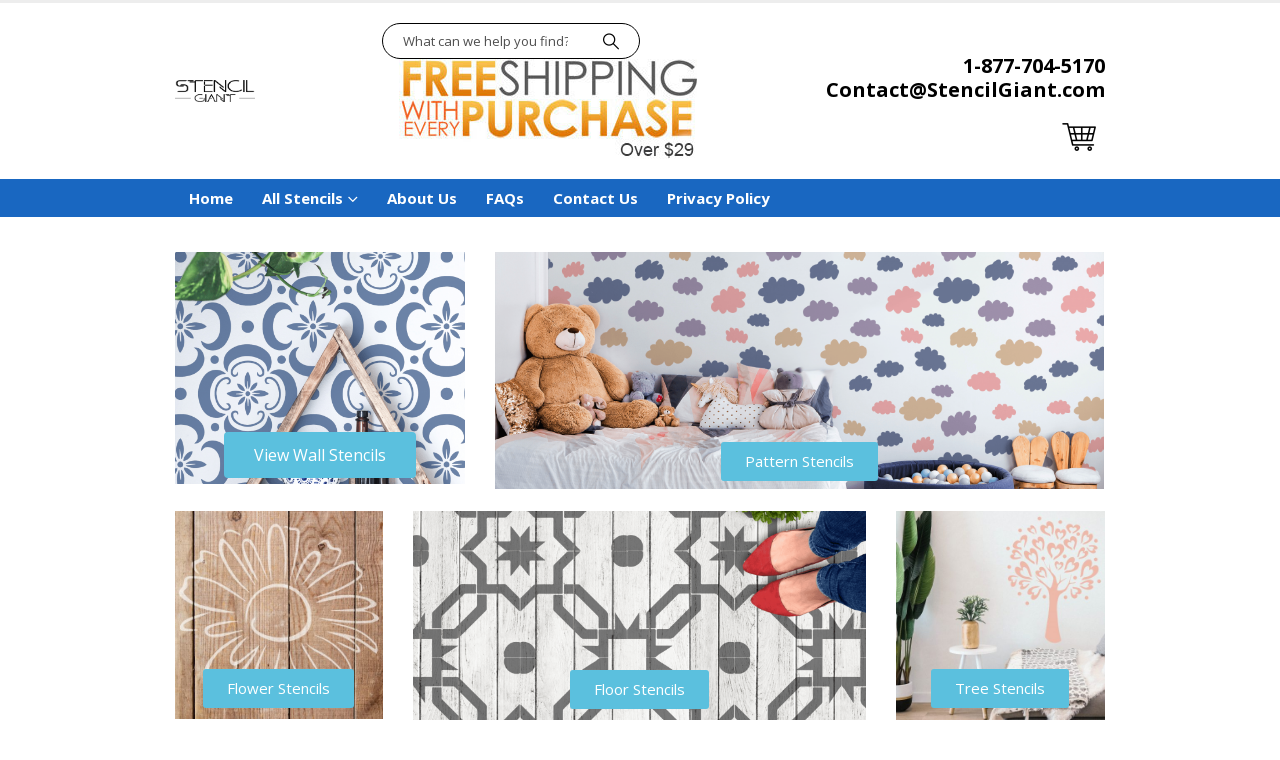

--- FILE ---
content_type: text/html; charset=UTF-8
request_url: https://stencilgiant.com/?id=10122&action=yith-woocompare-add-product
body_size: 30268
content:
	<!DOCTYPE html>
	<html  lang="en">
	<head>
		<meta http-equiv="X-UA-Compatible" content="IE=edge" />
		<meta http-equiv="Content-Type" content="text/html; charset=UTF-8" />
		<meta name="viewport" content="width=device-width, initial-scale=1, minimum-scale=1" />

		<link rel="profile" href="https://gmpg.org/xfn/11" />
		<link rel="pingback" href="https://stencilgiant.com/xmlrpc.php" />
		<meta name='robots' content='index, follow, max-image-preview:large, max-snippet:-1, max-video-preview:-1' />
	<style>img:is([sizes="auto" i], [sizes^="auto," i]) { contain-intrinsic-size: 3000px 1500px }</style>
	
	<!-- This site is optimized with the Yoast SEO plugin v25.2 - https://yoast.com/wordpress/plugins/seo/ -->
	<title>Wall Stencils, Stencils For Painting And More! - Stencil Giant</title>
	<link rel="canonical" href="https://stencilgiant.com/" />
	<meta property="og:locale" content="en_US" />
	<meta property="og:type" content="website" />
	<meta property="og:title" content="Wall Stencils, Stencils For Painting And More! - Stencil Giant" />
	<meta property="og:description" content="View Wall Stencils Pattern Stencils Flower Stencils Floor Stencils Tree Stencils Animal Stencils Bird Stencils Bunny Stencils Cat Stencils Dog Stencils Jungle Animal Stencils Unicorn Stencils Pattern Stencils Demask Stencils Floor Stencils Geometric Stencils Mandala Stencils Tile Stencils Wall Stencils Food Stencils Cake Stencils Coffee Stencils Cookie Stencils Cupcake Stencils Fruit Stencils Vegetable Stencils Holiday [&hellip;]" />
	<meta property="og:url" content="https://stencilgiant.com/" />
	<meta property="og:site_name" content="Stencil Giant" />
	<meta property="article:modified_time" content="2022-12-21T14:26:39+00:00" />
	<meta property="og:image" content="https://stencilgiant.com/wp-content/uploads/elementor/thumbs/F46-6x6-3-pn7yia9cn80ti6w512wnaq0o6lk322qt0frrptukkg.png" />
	<meta name="twitter:card" content="summary_large_image" />
	<script type="application/ld+json" class="yoast-schema-graph">{"@context":"https://schema.org","@graph":[{"@type":"WebPage","@id":"https://stencilgiant.com/","url":"https://stencilgiant.com/","name":"Wall Stencils, Stencils For Painting And More! - Stencil Giant","isPartOf":{"@id":"https://stencilgiant.com/#website"},"primaryImageOfPage":{"@id":"https://stencilgiant.com/#primaryimage"},"image":{"@id":"https://stencilgiant.com/#primaryimage"},"thumbnailUrl":"https://stencilgiant.com/wp-content/uploads/elementor/thumbs/F46-6x6-3-pn7yia9cn80ti6w512wnaq0o6lk322qt0frrptukkg.png","datePublished":"2022-05-23T15:19:32+00:00","dateModified":"2022-12-21T14:26:39+00:00","breadcrumb":{"@id":"https://stencilgiant.com/#breadcrumb"},"inLanguage":"en","potentialAction":[{"@type":"ReadAction","target":["https://stencilgiant.com/"]}]},{"@type":"ImageObject","inLanguage":"en","@id":"https://stencilgiant.com/#primaryimage","url":"https://stencilgiant.com/wp-content/uploads/elementor/thumbs/F46-6x6-3-pn7yia9cn80ti6w512wnaq0o6lk322qt0frrptukkg.png","contentUrl":"https://stencilgiant.com/wp-content/uploads/elementor/thumbs/F46-6x6-3-pn7yia9cn80ti6w512wnaq0o6lk322qt0frrptukkg.png"},{"@type":"BreadcrumbList","@id":"https://stencilgiant.com/#breadcrumb","itemListElement":[{"@type":"ListItem","position":1,"name":"Home"}]},{"@type":"WebSite","@id":"https://stencilgiant.com/#website","url":"https://stencilgiant.com/","name":"Stencil Giant","description":"Custom Stencils, Wall Stencils For Painting and More!","potentialAction":[{"@type":"SearchAction","target":{"@type":"EntryPoint","urlTemplate":"https://stencilgiant.com/?s={search_term_string}"},"query-input":{"@type":"PropertyValueSpecification","valueRequired":true,"valueName":"search_term_string"}}],"inLanguage":"en"}]}</script>
	<!-- / Yoast SEO plugin. -->


<link rel="amphtml" href="https://stencilgiant.com/amp/?id=10122&#038;action=yith-woocompare-add-product" /><meta name="generator" content="AMP for WP 1.1.5"/><link href='https://fonts.gstatic.com' crossorigin rel='preconnect' />
<link rel="alternate" type="application/rss+xml" title="Stencil Giant &raquo; Feed" href="https://stencilgiant.com/feed/" />
<link rel="alternate" type="application/rss+xml" title="Stencil Giant &raquo; Comments Feed" href="https://stencilgiant.com/comments/feed/" />
		<link rel="shortcut icon" href="//stencilgiant.com/wp-content/themes/porto/images/logo/favicon.png" type="image/x-icon" />
				<link rel="apple-touch-icon" href="//stencilgiant.com/wp-content/themes/porto/images/logo/apple-touch-icon.png" />
				<link rel="apple-touch-icon" sizes="120x120" href="//stencilgiant.com/wp-content/themes/porto/images/logo/apple-touch-icon_120x120.png" />
				<link rel="apple-touch-icon" sizes="76x76" href="//stencilgiant.com/wp-content/themes/porto/images/logo/apple-touch-icon_76x76.png" />
				<link rel="apple-touch-icon" sizes="152x152" href="//stencilgiant.com/wp-content/themes/porto/images/logo/apple-touch-icon_152x152.png" />
				<!-- This site uses the Google Analytics by MonsterInsights plugin v9.5.3 - Using Analytics tracking - https://www.monsterinsights.com/ -->
							<script src="//www.googletagmanager.com/gtag/js?id=G-2JFKVWLWZ8"  data-cfasync="false" data-wpfc-render="false" async></script>
			<script data-cfasync="false" data-wpfc-render="false">
				var mi_version = '9.5.3';
				var mi_track_user = true;
				var mi_no_track_reason = '';
								var MonsterInsightsDefaultLocations = {"page_location":"https:\/\/stencilgiant.com\/?id=10122&action=yith-woocompare-add-product"};
				if ( typeof MonsterInsightsPrivacyGuardFilter === 'function' ) {
					var MonsterInsightsLocations = (typeof MonsterInsightsExcludeQuery === 'object') ? MonsterInsightsPrivacyGuardFilter( MonsterInsightsExcludeQuery ) : MonsterInsightsPrivacyGuardFilter( MonsterInsightsDefaultLocations );
				} else {
					var MonsterInsightsLocations = (typeof MonsterInsightsExcludeQuery === 'object') ? MonsterInsightsExcludeQuery : MonsterInsightsDefaultLocations;
				}

								var disableStrs = [
										'ga-disable-G-2JFKVWLWZ8',
									];

				/* Function to detect opted out users */
				function __gtagTrackerIsOptedOut() {
					for (var index = 0; index < disableStrs.length; index++) {
						if (document.cookie.indexOf(disableStrs[index] + '=true') > -1) {
							return true;
						}
					}

					return false;
				}

				/* Disable tracking if the opt-out cookie exists. */
				if (__gtagTrackerIsOptedOut()) {
					for (var index = 0; index < disableStrs.length; index++) {
						window[disableStrs[index]] = true;
					}
				}

				/* Opt-out function */
				function __gtagTrackerOptout() {
					for (var index = 0; index < disableStrs.length; index++) {
						document.cookie = disableStrs[index] + '=true; expires=Thu, 31 Dec 2099 23:59:59 UTC; path=/';
						window[disableStrs[index]] = true;
					}
				}

				if ('undefined' === typeof gaOptout) {
					function gaOptout() {
						__gtagTrackerOptout();
					}
				}
								window.dataLayer = window.dataLayer || [];

				window.MonsterInsightsDualTracker = {
					helpers: {},
					trackers: {},
				};
				if (mi_track_user) {
					function __gtagDataLayer() {
						dataLayer.push(arguments);
					}

					function __gtagTracker(type, name, parameters) {
						if (!parameters) {
							parameters = {};
						}

						if (parameters.send_to) {
							__gtagDataLayer.apply(null, arguments);
							return;
						}

						if (type === 'event') {
														parameters.send_to = monsterinsights_frontend.v4_id;
							var hookName = name;
							if (typeof parameters['event_category'] !== 'undefined') {
								hookName = parameters['event_category'] + ':' + name;
							}

							if (typeof MonsterInsightsDualTracker.trackers[hookName] !== 'undefined') {
								MonsterInsightsDualTracker.trackers[hookName](parameters);
							} else {
								__gtagDataLayer('event', name, parameters);
							}
							
						} else {
							__gtagDataLayer.apply(null, arguments);
						}
					}

					__gtagTracker('js', new Date());
					__gtagTracker('set', {
						'developer_id.dZGIzZG': true,
											});
					if ( MonsterInsightsLocations.page_location ) {
						__gtagTracker('set', MonsterInsightsLocations);
					}
										__gtagTracker('config', 'G-2JFKVWLWZ8', {"forceSSL":"true","link_attribution":"true"} );
															window.gtag = __gtagTracker;										(function () {
						/* https://developers.google.com/analytics/devguides/collection/analyticsjs/ */
						/* ga and __gaTracker compatibility shim. */
						var noopfn = function () {
							return null;
						};
						var newtracker = function () {
							return new Tracker();
						};
						var Tracker = function () {
							return null;
						};
						var p = Tracker.prototype;
						p.get = noopfn;
						p.set = noopfn;
						p.send = function () {
							var args = Array.prototype.slice.call(arguments);
							args.unshift('send');
							__gaTracker.apply(null, args);
						};
						var __gaTracker = function () {
							var len = arguments.length;
							if (len === 0) {
								return;
							}
							var f = arguments[len - 1];
							if (typeof f !== 'object' || f === null || typeof f.hitCallback !== 'function') {
								if ('send' === arguments[0]) {
									var hitConverted, hitObject = false, action;
									if ('event' === arguments[1]) {
										if ('undefined' !== typeof arguments[3]) {
											hitObject = {
												'eventAction': arguments[3],
												'eventCategory': arguments[2],
												'eventLabel': arguments[4],
												'value': arguments[5] ? arguments[5] : 1,
											}
										}
									}
									if ('pageview' === arguments[1]) {
										if ('undefined' !== typeof arguments[2]) {
											hitObject = {
												'eventAction': 'page_view',
												'page_path': arguments[2],
											}
										}
									}
									if (typeof arguments[2] === 'object') {
										hitObject = arguments[2];
									}
									if (typeof arguments[5] === 'object') {
										Object.assign(hitObject, arguments[5]);
									}
									if ('undefined' !== typeof arguments[1].hitType) {
										hitObject = arguments[1];
										if ('pageview' === hitObject.hitType) {
											hitObject.eventAction = 'page_view';
										}
									}
									if (hitObject) {
										action = 'timing' === arguments[1].hitType ? 'timing_complete' : hitObject.eventAction;
										hitConverted = mapArgs(hitObject);
										__gtagTracker('event', action, hitConverted);
									}
								}
								return;
							}

							function mapArgs(args) {
								var arg, hit = {};
								var gaMap = {
									'eventCategory': 'event_category',
									'eventAction': 'event_action',
									'eventLabel': 'event_label',
									'eventValue': 'event_value',
									'nonInteraction': 'non_interaction',
									'timingCategory': 'event_category',
									'timingVar': 'name',
									'timingValue': 'value',
									'timingLabel': 'event_label',
									'page': 'page_path',
									'location': 'page_location',
									'title': 'page_title',
									'referrer' : 'page_referrer',
								};
								for (arg in args) {
																		if (!(!args.hasOwnProperty(arg) || !gaMap.hasOwnProperty(arg))) {
										hit[gaMap[arg]] = args[arg];
									} else {
										hit[arg] = args[arg];
									}
								}
								return hit;
							}

							try {
								f.hitCallback();
							} catch (ex) {
							}
						};
						__gaTracker.create = newtracker;
						__gaTracker.getByName = newtracker;
						__gaTracker.getAll = function () {
							return [];
						};
						__gaTracker.remove = noopfn;
						__gaTracker.loaded = true;
						window['__gaTracker'] = __gaTracker;
					})();
									} else {
										console.log("");
					(function () {
						function __gtagTracker() {
							return null;
						}

						window['__gtagTracker'] = __gtagTracker;
						window['gtag'] = __gtagTracker;
					})();
									}
			</script>
				<!-- / Google Analytics by MonsterInsights -->
		<style id='classic-theme-styles-inline-css'>
/*! This file is auto-generated */
.wp-block-button__link{color:#fff;background-color:#32373c;border-radius:9999px;box-shadow:none;text-decoration:none;padding:calc(.667em + 2px) calc(1.333em + 2px);font-size:1.125em}.wp-block-file__button{background:#32373c;color:#fff;text-decoration:none}
</style>
<link rel='stylesheet' id='yith-wcan-shortcodes-css' href='https://stencilgiant.com/wp-content/cache/asset-cleanup/css/item/yith-woocommerce-ajax-navigation__assets__css__shortcodes-css-v077b1a50c9714a49da7fc2bf73bf87a6cf851d01.css' media='all' />
<style id='yith-wcan-shortcodes-inline-css'>
:root{
	--yith-wcan-filters_colors_titles: #434343;
	--yith-wcan-filters_colors_background: #FFFFFF;
	--yith-wcan-filters_colors_accent: #A7144C;
	--yith-wcan-filters_colors_accent_r: 167;
	--yith-wcan-filters_colors_accent_g: 20;
	--yith-wcan-filters_colors_accent_b: 76;
	--yith-wcan-color_swatches_border_radius: 100%;
	--yith-wcan-color_swatches_size: 30px;
	--yith-wcan-labels_style_background: #FFFFFF;
	--yith-wcan-labels_style_background_hover: #A7144C;
	--yith-wcan-labels_style_background_active: #A7144C;
	--yith-wcan-labels_style_text: #434343;
	--yith-wcan-labels_style_text_hover: #FFFFFF;
	--yith-wcan-labels_style_text_active: #FFFFFF;
	--yith-wcan-anchors_style_text: #434343;
	--yith-wcan-anchors_style_text_hover: #A7144C;
	--yith-wcan-anchors_style_text_active: #A7144C;
}
</style>
<style id='global-styles-inline-css'>
:root{--wp--preset--aspect-ratio--square: 1;--wp--preset--aspect-ratio--4-3: 4/3;--wp--preset--aspect-ratio--3-4: 3/4;--wp--preset--aspect-ratio--3-2: 3/2;--wp--preset--aspect-ratio--2-3: 2/3;--wp--preset--aspect-ratio--16-9: 16/9;--wp--preset--aspect-ratio--9-16: 9/16;--wp--preset--color--black: #000000;--wp--preset--color--cyan-bluish-gray: #abb8c3;--wp--preset--color--white: #ffffff;--wp--preset--color--pale-pink: #f78da7;--wp--preset--color--vivid-red: #cf2e2e;--wp--preset--color--luminous-vivid-orange: #ff6900;--wp--preset--color--luminous-vivid-amber: #fcb900;--wp--preset--color--light-green-cyan: #7bdcb5;--wp--preset--color--vivid-green-cyan: #00d084;--wp--preset--color--pale-cyan-blue: #8ed1fc;--wp--preset--color--vivid-cyan-blue: #0693e3;--wp--preset--color--vivid-purple: #9b51e0;--wp--preset--color--primary: var(--porto-primary-color);--wp--preset--color--secondary: var(--porto-secondary-color);--wp--preset--color--tertiary: var(--porto-tertiary-color);--wp--preset--color--quaternary: var(--porto-quaternary-color);--wp--preset--color--dark: var(--porto-dark-color);--wp--preset--color--light: var(--porto-light-color);--wp--preset--color--primary-hover: var(--porto-primary-light-5);--wp--preset--gradient--vivid-cyan-blue-to-vivid-purple: linear-gradient(135deg,rgba(6,147,227,1) 0%,rgb(155,81,224) 100%);--wp--preset--gradient--light-green-cyan-to-vivid-green-cyan: linear-gradient(135deg,rgb(122,220,180) 0%,rgb(0,208,130) 100%);--wp--preset--gradient--luminous-vivid-amber-to-luminous-vivid-orange: linear-gradient(135deg,rgba(252,185,0,1) 0%,rgba(255,105,0,1) 100%);--wp--preset--gradient--luminous-vivid-orange-to-vivid-red: linear-gradient(135deg,rgba(255,105,0,1) 0%,rgb(207,46,46) 100%);--wp--preset--gradient--very-light-gray-to-cyan-bluish-gray: linear-gradient(135deg,rgb(238,238,238) 0%,rgb(169,184,195) 100%);--wp--preset--gradient--cool-to-warm-spectrum: linear-gradient(135deg,rgb(74,234,220) 0%,rgb(151,120,209) 20%,rgb(207,42,186) 40%,rgb(238,44,130) 60%,rgb(251,105,98) 80%,rgb(254,248,76) 100%);--wp--preset--gradient--blush-light-purple: linear-gradient(135deg,rgb(255,206,236) 0%,rgb(152,150,240) 100%);--wp--preset--gradient--blush-bordeaux: linear-gradient(135deg,rgb(254,205,165) 0%,rgb(254,45,45) 50%,rgb(107,0,62) 100%);--wp--preset--gradient--luminous-dusk: linear-gradient(135deg,rgb(255,203,112) 0%,rgb(199,81,192) 50%,rgb(65,88,208) 100%);--wp--preset--gradient--pale-ocean: linear-gradient(135deg,rgb(255,245,203) 0%,rgb(182,227,212) 50%,rgb(51,167,181) 100%);--wp--preset--gradient--electric-grass: linear-gradient(135deg,rgb(202,248,128) 0%,rgb(113,206,126) 100%);--wp--preset--gradient--midnight: linear-gradient(135deg,rgb(2,3,129) 0%,rgb(40,116,252) 100%);--wp--preset--font-size--small: 13px;--wp--preset--font-size--medium: 20px;--wp--preset--font-size--large: 36px;--wp--preset--font-size--x-large: 42px;--wp--preset--spacing--20: 0.44rem;--wp--preset--spacing--30: 0.67rem;--wp--preset--spacing--40: 1rem;--wp--preset--spacing--50: 1.5rem;--wp--preset--spacing--60: 2.25rem;--wp--preset--spacing--70: 3.38rem;--wp--preset--spacing--80: 5.06rem;--wp--preset--shadow--natural: 6px 6px 9px rgba(0, 0, 0, 0.2);--wp--preset--shadow--deep: 12px 12px 50px rgba(0, 0, 0, 0.4);--wp--preset--shadow--sharp: 6px 6px 0px rgba(0, 0, 0, 0.2);--wp--preset--shadow--outlined: 6px 6px 0px -3px rgba(255, 255, 255, 1), 6px 6px rgba(0, 0, 0, 1);--wp--preset--shadow--crisp: 6px 6px 0px rgba(0, 0, 0, 1);}:where(.is-layout-flex){gap: 0.5em;}:where(.is-layout-grid){gap: 0.5em;}body .is-layout-flex{display: flex;}.is-layout-flex{flex-wrap: wrap;align-items: center;}.is-layout-flex > :is(*, div){margin: 0;}body .is-layout-grid{display: grid;}.is-layout-grid > :is(*, div){margin: 0;}:where(.wp-block-columns.is-layout-flex){gap: 2em;}:where(.wp-block-columns.is-layout-grid){gap: 2em;}:where(.wp-block-post-template.is-layout-flex){gap: 1.25em;}:where(.wp-block-post-template.is-layout-grid){gap: 1.25em;}.has-black-color{color: var(--wp--preset--color--black) !important;}.has-cyan-bluish-gray-color{color: var(--wp--preset--color--cyan-bluish-gray) !important;}.has-white-color{color: var(--wp--preset--color--white) !important;}.has-pale-pink-color{color: var(--wp--preset--color--pale-pink) !important;}.has-vivid-red-color{color: var(--wp--preset--color--vivid-red) !important;}.has-luminous-vivid-orange-color{color: var(--wp--preset--color--luminous-vivid-orange) !important;}.has-luminous-vivid-amber-color{color: var(--wp--preset--color--luminous-vivid-amber) !important;}.has-light-green-cyan-color{color: var(--wp--preset--color--light-green-cyan) !important;}.has-vivid-green-cyan-color{color: var(--wp--preset--color--vivid-green-cyan) !important;}.has-pale-cyan-blue-color{color: var(--wp--preset--color--pale-cyan-blue) !important;}.has-vivid-cyan-blue-color{color: var(--wp--preset--color--vivid-cyan-blue) !important;}.has-vivid-purple-color{color: var(--wp--preset--color--vivid-purple) !important;}.has-black-background-color{background-color: var(--wp--preset--color--black) !important;}.has-cyan-bluish-gray-background-color{background-color: var(--wp--preset--color--cyan-bluish-gray) !important;}.has-white-background-color{background-color: var(--wp--preset--color--white) !important;}.has-pale-pink-background-color{background-color: var(--wp--preset--color--pale-pink) !important;}.has-vivid-red-background-color{background-color: var(--wp--preset--color--vivid-red) !important;}.has-luminous-vivid-orange-background-color{background-color: var(--wp--preset--color--luminous-vivid-orange) !important;}.has-luminous-vivid-amber-background-color{background-color: var(--wp--preset--color--luminous-vivid-amber) !important;}.has-light-green-cyan-background-color{background-color: var(--wp--preset--color--light-green-cyan) !important;}.has-vivid-green-cyan-background-color{background-color: var(--wp--preset--color--vivid-green-cyan) !important;}.has-pale-cyan-blue-background-color{background-color: var(--wp--preset--color--pale-cyan-blue) !important;}.has-vivid-cyan-blue-background-color{background-color: var(--wp--preset--color--vivid-cyan-blue) !important;}.has-vivid-purple-background-color{background-color: var(--wp--preset--color--vivid-purple) !important;}.has-black-border-color{border-color: var(--wp--preset--color--black) !important;}.has-cyan-bluish-gray-border-color{border-color: var(--wp--preset--color--cyan-bluish-gray) !important;}.has-white-border-color{border-color: var(--wp--preset--color--white) !important;}.has-pale-pink-border-color{border-color: var(--wp--preset--color--pale-pink) !important;}.has-vivid-red-border-color{border-color: var(--wp--preset--color--vivid-red) !important;}.has-luminous-vivid-orange-border-color{border-color: var(--wp--preset--color--luminous-vivid-orange) !important;}.has-luminous-vivid-amber-border-color{border-color: var(--wp--preset--color--luminous-vivid-amber) !important;}.has-light-green-cyan-border-color{border-color: var(--wp--preset--color--light-green-cyan) !important;}.has-vivid-green-cyan-border-color{border-color: var(--wp--preset--color--vivid-green-cyan) !important;}.has-pale-cyan-blue-border-color{border-color: var(--wp--preset--color--pale-cyan-blue) !important;}.has-vivid-cyan-blue-border-color{border-color: var(--wp--preset--color--vivid-cyan-blue) !important;}.has-vivid-purple-border-color{border-color: var(--wp--preset--color--vivid-purple) !important;}.has-vivid-cyan-blue-to-vivid-purple-gradient-background{background: var(--wp--preset--gradient--vivid-cyan-blue-to-vivid-purple) !important;}.has-light-green-cyan-to-vivid-green-cyan-gradient-background{background: var(--wp--preset--gradient--light-green-cyan-to-vivid-green-cyan) !important;}.has-luminous-vivid-amber-to-luminous-vivid-orange-gradient-background{background: var(--wp--preset--gradient--luminous-vivid-amber-to-luminous-vivid-orange) !important;}.has-luminous-vivid-orange-to-vivid-red-gradient-background{background: var(--wp--preset--gradient--luminous-vivid-orange-to-vivid-red) !important;}.has-very-light-gray-to-cyan-bluish-gray-gradient-background{background: var(--wp--preset--gradient--very-light-gray-to-cyan-bluish-gray) !important;}.has-cool-to-warm-spectrum-gradient-background{background: var(--wp--preset--gradient--cool-to-warm-spectrum) !important;}.has-blush-light-purple-gradient-background{background: var(--wp--preset--gradient--blush-light-purple) !important;}.has-blush-bordeaux-gradient-background{background: var(--wp--preset--gradient--blush-bordeaux) !important;}.has-luminous-dusk-gradient-background{background: var(--wp--preset--gradient--luminous-dusk) !important;}.has-pale-ocean-gradient-background{background: var(--wp--preset--gradient--pale-ocean) !important;}.has-electric-grass-gradient-background{background: var(--wp--preset--gradient--electric-grass) !important;}.has-midnight-gradient-background{background: var(--wp--preset--gradient--midnight) !important;}.has-small-font-size{font-size: var(--wp--preset--font-size--small) !important;}.has-medium-font-size{font-size: var(--wp--preset--font-size--medium) !important;}.has-large-font-size{font-size: var(--wp--preset--font-size--large) !important;}.has-x-large-font-size{font-size: var(--wp--preset--font-size--x-large) !important;}
:where(.wp-block-post-template.is-layout-flex){gap: 1.25em;}:where(.wp-block-post-template.is-layout-grid){gap: 1.25em;}
:where(.wp-block-columns.is-layout-flex){gap: 2em;}:where(.wp-block-columns.is-layout-grid){gap: 2em;}
:root :where(.wp-block-pullquote){font-size: 1.5em;line-height: 1.6;}
</style>
<style   data-wpacu-inline-css-file='1'>
/*!/wp-content/plugins/contact-form-7/includes/css/styles.css*/.wpcf7 .screen-reader-response{position:absolute;overflow:hidden;clip:rect(1px,1px,1px,1px);clip-path:inset(50%);height:1px;width:1px;margin:-1px;padding:0;border:0;word-wrap:normal!important}.wpcf7 form .wpcf7-response-output{margin:2em .5em 1em;padding:.2em 1em;border:2px solid #00a0d2}.wpcf7 form.init .wpcf7-response-output,.wpcf7 form.resetting .wpcf7-response-output,.wpcf7 form.submitting .wpcf7-response-output{display:none}.wpcf7 form.sent .wpcf7-response-output{border-color:#46b450}.wpcf7 form.failed .wpcf7-response-output,.wpcf7 form.aborted .wpcf7-response-output{border-color:#dc3232}.wpcf7 form.spam .wpcf7-response-output{border-color:#f56e28}.wpcf7 form.invalid .wpcf7-response-output,.wpcf7 form.unaccepted .wpcf7-response-output,.wpcf7 form.payment-required .wpcf7-response-output{border-color:#ffb900}.wpcf7-form-control-wrap{position:relative}.wpcf7-not-valid-tip{color:#dc3232;font-size:1em;font-weight:400;display:block}.use-floating-validation-tip .wpcf7-not-valid-tip{position:relative;top:-2ex;left:1em;z-index:100;border:1px solid #dc3232;background:#fff;padding:.2em .8em;width:24em}.wpcf7-list-item{display:inline-block;margin:0 0 0 1em}.wpcf7-list-item-label::before,.wpcf7-list-item-label::after{content:" "}.wpcf7-spinner{visibility:hidden;display:inline-block;background-color:#23282d;opacity:.75;width:24px;height:24px;border:none;border-radius:100%;padding:0;margin:0 24px;position:relative}form.submitting .wpcf7-spinner{visibility:visible}.wpcf7-spinner::before{content:'';position:absolute;background-color:#fbfbfc;top:4px;left:4px;width:6px;height:6px;border:none;border-radius:100%;transform-origin:8px 8px;animation-name:spin;animation-duration:1000ms;animation-timing-function:linear;animation-iteration-count:infinite}@media (prefers-reduced-motion:reduce){.wpcf7-spinner::before{animation-name:blink;animation-duration:2000ms}}@keyframes spin{from{transform:rotate(0deg)}to{transform:rotate(360deg)}}@keyframes blink{from{opacity:0}50%{opacity:1}to{opacity:0}}.wpcf7 [inert]{opacity:.5}.wpcf7 input[type="file"]{cursor:pointer}.wpcf7 input[type="file"]:disabled{cursor:default}.wpcf7 .wpcf7-submit:disabled{cursor:not-allowed}.wpcf7 input[type="url"],.wpcf7 input[type="email"],.wpcf7 input[type="tel"]{direction:ltr}.wpcf7-reflection>output{display:list-item;list-style:none}.wpcf7-reflection>output[hidden]{display:none}
</style>
<style id='woocommerce-inline-inline-css'>
.woocommerce form .form-row .required { visibility: visible; }
</style>
<style   data-wpacu-inline-css-file='1'>
.tax-product_brand .brand-description{overflow:hidden;zoom:1}.tax-product_brand .brand-description img.brand-thumbnail{width:25%;float:right}.tax-product_brand .brand-description .text{width:72%;float:left}.widget_brand_description img{box-sizing:border-box;width:100%;max-width:none;height:auto;margin:0 0 1em}ul.brand-thumbnails{margin-left:0;margin-bottom:0;clear:both;list-style:none}ul.brand-thumbnails:before{clear:both;content:"";display:table}ul.brand-thumbnails:after{clear:both;content:"";display:table}ul.brand-thumbnails li{float:left;margin:0 3.8% 1em 0;padding:0;position:relative;width:22.05%}ul.brand-thumbnails.fluid-columns li{width:auto}ul.brand-thumbnails:not(.fluid-columns) li.first{clear:both}ul.brand-thumbnails:not(.fluid-columns) li.last{margin-right:0}ul.brand-thumbnails.columns-1 li{width:100%;margin-right:0}ul.brand-thumbnails.columns-2 li{width:48%}ul.brand-thumbnails.columns-3 li{width:30.75%}ul.brand-thumbnails.columns-5 li{width:16.95%}ul.brand-thumbnails.columns-6 li{width:13.5%}.brand-thumbnails li img{box-sizing:border-box;width:100%;max-width:none;height:auto;margin:0}@media screen and (max-width:768px){ul.brand-thumbnails:not(.fluid-columns) li{width:48%!important}ul.brand-thumbnails:not(.fluid-columns) li.first{clear:none}ul.brand-thumbnails:not(.fluid-columns) li.last{margin-right:3.8%}ul.brand-thumbnails:not(.fluid-columns) li:nth-of-type(odd){clear:both}ul.brand-thumbnails:not(.fluid-columns) li:nth-of-type(even){margin-right:0}}.brand-thumbnails-description li{text-align:center}.brand-thumbnails-description li .term-thumbnail img{display:inline}.brand-thumbnails-description li .term-description{margin-top:1em;text-align:left}#brands_a_z h3:target{text-decoration:underline}ul.brands_index{list-style:none outside;overflow:hidden;zoom:1}ul.brands_index li{float:left;margin:0 2px 2px 0}ul.brands_index li a,ul.brands_index li span{border:1px solid #ccc;padding:6px;line-height:1em;float:left;text-decoration:none}ul.brands_index li span{border-color:#eee;color:#ddd}ul.brands_index li a:hover{border-width:2px;padding:5px;text-decoration:none}ul.brands_index li a.active{border-width:2px;padding:5px}div#brands_a_z a.top{border:1px solid #ccc;padding:4px;line-height:1em;float:right;text-decoration:none;font-size:.8em}
</style>
<style   data-wpacu-inline-css-file='1'>
/*!/wp-content/themes/porto/inc/lib/woocommerce-shipping-progress-bar/shipping-progress-bar.css*/.porto-free-shipping{padding:1.25rem 1rem;background-color:#fbf7ed}.porto-free-shipping .porto-free-shipping-notice{display:flex;font-size:.8125rem;font-weight:600;line-height:1.25rem;letter-spacing:-.01em;color:var(--porto-heading-color);margin-bottom:.625rem}.porto-free-shipping .porto-free-shipping-notice i{font-size:1.125rem;margin:0 .25rem 0 0}.porto-free-shipping .porto-free-shipping-notice bdi{color:var(--porto-primary-color)}.porto-free-shipping .porto-free-shipping-bar{display:block;height:8px;width:100%;pointer-events:none;-webkit-appearance:none;appearance:none;border:0;background-color:#f4f4f4}.porto-free-shipping .porto-free-shipping-bar::-webkit-progress-bar{background-color:#e7e7e7}.porto-free-shipping .porto-free-shipping-bar::-webkit-progress-value{background-color:var(--porto-primary-color)}body.dark .porto-free-shipping{background-color:#444951}.woocommerce-checkout .porto-free-shipping{margin-bottom:2rem}#mini-cart.minicart-offcanvas .widget_shopping_cart_content .porto-free-shipping{margin-left:-1.25rem;margin-right:-1.25rem;padding-left:1.25rem;padding-right:1.25rem}#mini-cart ul li:last-child{border-bottom:none}.woocommerce-cart-form .porto-free-shipping{margin-bottom:10px}.mini-cart:not(.minicart-offcanvas) .widget_shopping_cart_content .porto-free-shipping{margin-left:-15px;margin-right:-15px;padding-left:1.5625rem;padding-right:1.5625rem}
</style>
<link rel='stylesheet' id='elementor-icons-css' href='https://stencilgiant.com/wp-content/plugins/elementor/assets/lib/eicons/css/elementor-icons.min.css?ver=5.40.0' media='all' />
<link rel='stylesheet' id='elementor-frontend-css' href='https://stencilgiant.com/wp-content/plugins/elementor/assets/css/frontend.min.css?ver=3.29.1' media='all' />
<style   data-wpacu-inline-css-file='1'>
.elementor-kit-16461{--e-global-color-primary:#6EC1E4;--e-global-color-secondary:#54595F;--e-global-color-text:#7A7A7A;--e-global-color-accent:#61CE70;--e-global-typography-primary-font-family:"Roboto";--e-global-typography-primary-font-weight:600;--e-global-typography-secondary-font-family:"Roboto Slab";--e-global-typography-secondary-font-weight:400;--e-global-typography-text-font-family:"Roboto";--e-global-typography-text-font-weight:400;--e-global-typography-accent-font-family:"Roboto";--e-global-typography-accent-font-weight:500;}.elementor-section.elementor-section-boxed > .elementor-container{max-width:1400px;}.e-con{--container-max-width:1400px;}.elementor-widget:not(:last-child){margin-block-end:30px;}.elementor-element{--widgets-spacing:30px 30px;--widgets-spacing-row:30px;--widgets-spacing-column:30px;}{}h1.page-title{display:var(--page-title-display);}@media(max-width:1024px){.elementor-section.elementor-section-boxed > .elementor-container{max-width:1024px;}.e-con{--container-max-width:1024px;}}@media(max-width:767px){.elementor-section.elementor-section-boxed > .elementor-container{max-width:767px;}.e-con{--container-max-width:767px;}}
</style>
<style   data-wpacu-inline-css-file='1'>
/*! elementor - v3.29.0 - 28-05-2025 */
.elementor-widget-image{text-align:center}.elementor-widget-image a{display:inline-block}.elementor-widget-image a img[src$=".svg"]{width:48px}.elementor-widget-image img{display:inline-block;vertical-align:middle}
</style>
<link rel='stylesheet' id='porto-css-vars-css' href='https://stencilgiant.com/wp-content/cache/asset-cleanup/css/item/content__uploads__porto_styles__theme_css_vars-css-vf677e17153e299e4538eb8a9a2e37e85141d0d30.css' media='all' />
<link rel='stylesheet' id='js_composer_front-css' href='https://stencilgiant.com/wp-content/plugins/js_composer/assets/css/js_composer.min.css?ver=6.7.0' media='all' />
<link rel='stylesheet' id='bootstrap-css' href='https://stencilgiant.com/wp-content/cache/asset-cleanup/css/item/content__uploads__porto_styles__bootstrap-css-v3a0d2ccdb6c9e80f3259f80de858317003484d06.css' media='all' />
<link rel='stylesheet' id='porto-plugins-css' href='https://stencilgiant.com/wp-content/cache/asset-cleanup/css/item/porto__css__plugins-css-vff6b61d835f748a37f0771a7ed8ecadb99ed8831.css' media='all' />
<link rel='stylesheet' id='porto-theme-css' href='https://stencilgiant.com/wp-content/cache/asset-cleanup/css/item/porto__css__theme-css-v4e9bb90899264c040133c59a6e937017a485d873.css' media='all' />
<link rel='stylesheet' id='porto-blog-legacy-css' href='https://stencilgiant.com/wp-content/cache/asset-cleanup/css/item/porto__css__part__blog-legacy-css-va57ed78b9bea7b66f39f7b01bab36e0a71a4eed0.css' media='all' />
<link rel='stylesheet' id='porto-header-shop-css' href='https://stencilgiant.com/wp-content/cache/asset-cleanup/css/item/porto__css__part__header-shop-css-va7ef3ab10ce1fd0bd45cdf9381ba667ebafe906b.css' media='all' />
<link rel='stylesheet' id='porto-header-legacy-css' href='https://stencilgiant.com/wp-content/cache/asset-cleanup/css/item/porto__css__part__header-legacy-css-vf2e529da2c28505c33384b3b9e69c98e8e79a980.css' media='all' />
<style   data-wpacu-inline-css-file='1'>
/*!/wp-content/themes/porto/css/part/footer-legacy.css*/.footer-top .widget:last-child{margin-bottom:0}.footer .widget.contact-info .contact-details strong{font-weight:400}#footer .footer-main>.container{padding-top:4.75rem;padding-bottom:2.4rem}#footer .footer-bottom .container{display:flex;align-items:center;justify-content:space-between}@media (max-width:991px){#footer .footer-bottom .container{display:block}}#footer .footer-bottom .container>div{flex:1}@media (max-width:991px){#footer .footer-bottom .container>div{padding:10px 0;text-align:left}}#footer .footer-bottom .footer-left{padding:10px 8px 10px 0;text-align:left}#footer .footer-bottom .footer-center{padding:10px 8px;text-align:center}#footer .footer-bottom .footer-right{padding:10px 0 10px 8px;text-align:right}#footer .footer-bottom .widget{display:inline-block;margin:0}@media (max-width:991px){#footer .footer-bottom .widget{display:block;margin-top:5px}}#footer .footer-bottom .widget>div>ul,#footer .footer-bottom .widget>ul{border-width:0}#footer .footer-bottom .widget>div>ul li,#footer .footer-bottom .widget>ul li{border-width:0}#footer .footer-bottom .widget_nav_menu ul{margin:0}#footer .footer-bottom .widget_nav_menu ul li{display:inline-block;padding:0 8px}#footer .footer-bottom .widget_nav_menu ul li:last-child{padding-right:0}#footer .footer-bottom .widget_nav_menu ul li:before{margin-left:0;border:none;width:auto;height:auto}#footer .footer-bottom .footer-left .widget{margin-right:calc(var(--porto-column-spacing) + 5px)}@media (max-width:991px){#footer .footer-bottom .footer-left .widget{margin-right:0}}#footer .footer-bottom .footer-right .widget{margin-left:calc(var(--porto-column-spacing) + 5px)}@media (max-width:991px){#footer .footer-bottom .footer-right .widget{margin-left:0}}#footer .footer-bottom .tooltip{display:none!important}.footer-wrapper.fixed #footer .footer-bottom,.footer-wrapper.simple #footer .footer-bottom{padding:0}.footer-wrapper.fixed #footer .footer-bottom .logo,.footer-wrapper.simple #footer .footer-bottom .logo{display:none}@media (max-width:991px){.footer-wrapper.fixed #footer .footer-bottom .footer-center,.footer-wrapper.simple #footer .footer-bottom .footer-center{display:none}}@media (max-width:575px){.footer-wrapper.fixed #footer .footer-bottom .footer-right,.footer-wrapper.simple #footer .footer-bottom .footer-right{display:none}.footer-wrapper.fixed #footer .footer-bottom .footer-left,.footer-wrapper.simple #footer .footer-bottom .footer-left{text-align:center}}.footer-wrapper .post-item-small h5{font-size:inherit}
</style>
<style   data-wpacu-inline-css-file='1'>
/*!/wp-content/themes/porto/css/part/nav-panel.css*/#nav-panel{font-size:.9em;display:none;transition:transform 0.2s ease-in-out;padding-bottom:15px;position:relative}.header-builder-p #nav-panel{padding-top:15px;flex:0 0 100%;max-width:100%}#nav-panel .mobile-nav-wrap{padding:0!important;min-height:6rem}#nav-panel .mobile-nav-wrap::-webkit-scrollbar{width:5px}#nav-panel .mobile-nav-wrap::-webkit-scrollbar-thumb{border-radius:0}#nav-panel .menu-empty{font-size:14px}#nav-panel>.container,#nav-panel>.container>div{display:block!important}#nav-panel .accordion-menu .arrow:before,#nav-panel .accordion-menu .open>.arrow:before{font-family:"porto";content:"\e81c"}#nav-panel .accordion-menu>li>a{text-transform:uppercase;font-weight:700}#nav-panel .accordion-menu li{padding-top:1px;padding-bottom:1px;border-bottom:1px solid #e8e8e8}#nav-panel .accordion-menu li>a{margin-top:0}#nav-panel .accordion-menu .sub-menu{margin-left:20px;padding-left:0}#nav-panel .accordion-menu li li:last-child,#nav-panel .menu-wrap:last-child .accordion-menu:last-child li:last-child{border-bottom:none}#nav-panel .welcome-msg{text-align:center;display:block;padding:15px 10px}#nav-panel .welcome-msg p{margin:5px 0}#nav-panel .welcome-msg .pull-left,#nav-panel .welcome-msg .pull-right{float:none!important}#nav-panel .accordion-menu{display:block;font-size:.8571em}#nav-panel .accordion-menu li.menu-item.active>.arrow,#nav-panel .accordion-menu li.menu-item.active>a{color:#fff}#nav-panel .accordion-menu .arrow{background:none!important;top:0;height:35px;line-height:35px}#nav-panel .mobile-menu{font-size:1em}#nav-panel .switcher-wrap{margin:15px 0}#nav-panel .woocs-switcher li,#nav-panel .woocs-switcher li>h5{cursor:pointer!important}#nav-panel .menu-custom-block{margin:15px 0}#nav-panel .menu-custom-block a,#nav-panel .menu-custom-block span{display:block}#nav-panel .menu-custom-block a{padding:5px 6px;text-decoration:none}#nav-panel .share-links{font-size:1em;margin:15px 0;padding:0 5px;text-align:center}#nav-panel .mobile-nav-wrap{max-height:50vh;overflow-x:hidden;overflow-y:auto;transition:max-height 1.2s}#nav-panel .skeleton-body{max-height:6rem}@media (max-width:991px){#nav-panel .mobile-menu .hidden-item{padding:0;border:none}#nav-panel .mobile-menu .hidden-item:last-child{margin-bottom:-2px}}
</style>
<link rel='stylesheet' id='porto-revslider-css' href='https://stencilgiant.com/wp-content/themes/porto/css/part/revslider.css?ver=7.5.2' media='all' />
<style   data-wpacu-inline-css-file='1'>
/*!/wp-content/themes/porto/css/part/sitemap.css*/ul[class^=wsp-] li{margin:0;padding:0;display:block;flex:0 0 100%;width:auto;position:relative}ul[class^=wsp-] li a{transition:background 0.1s;padding:8px 0 8px 20px;display:block;color:#666;font-size:.9em;line-height:20px;border-bottom:1px solid var(--porto-input-bc)}ul[class^=wsp-] li a:before{content:"\f054";display:inline-block;position:absolute;top:9px;left:9px;opacity:.7;font-size:.45rem}ul[class^=wsp-] li a:hover:before{animation:arrowLeftRight 0.6s linear infinite}ul[class^=wsp-] li.active>a,ul[class^=wsp-] li>a.active{font-weight:700}ul[class^=wsp-] li ul{list-style:none;margin:0 0 0 25px;padding:0}ul[class^=wsp-] li .wsp-category-title{margin-top:10px}ul[class^=wsp-] li .wsp-category-title a{display:inline-block;padding-left:0;font-size:1em}ul[class^=wsp-] li .wsp-category-title a:before{display:none}ul[class^=wsp-] li .wsp-category-title a:hover{background-color:#fff0}ul[class^=wsp-].hide-not-active li ul{display:none}ul[class^=wsp-].hide-not-active li.active ul{display:block}ul[class^=wsp-].show-bg-active .active>a,ul[class^=wsp-].show-bg-active a.active{background-color:var(--porto-gray-3)}ul[class^=wsp-].show-bg-active .active>a:hover,ul[class^=wsp-].show-bg-active a.active:hover{background-color:var(--porto-gray-5)}ul[class^=wsp-]{margin-bottom:30px;padding:0;list-style:none}ul[class^=wsp-] ul{margin-bottom:5px;margin-top:5px;list-style:none}h2[class^=wsp-]{font-size:1.2em;font-weight:700;line-height:24px;margin-bottom:15px;text-transform:uppercase}
</style>
<style  media='(max-width:991px)' data-wpacu-inline-css-file='1'>
/*!/wp-content/themes/porto/css/part/media-mobile-sidebar.css*/.mobile-sidebar{margin-top:0!important;padding-left:0!important;padding-right:0!important;height:100%;width:260px;top:0;bottom:0;left:0;z-index:9000;transform:translateX(-100%);transition:transform 0.2s ease-in-out;background:var(--porto-body-bg)}.mobile-sidebar.sidebar{position:fixed;padding-top:0;padding-bottom:0}.mobile-sidebar .sidebar-toggle{display:block;background:var(--porto-body-bg)}.mobile-sidebar>[data-plugin-sticky]{height:100%}.mobile-sidebar .widget{margin-top:0}.mobile-sidebar .sidebar-content{display:block;overflow-x:hidden;overflow-y:scroll;height:100%;padding:20px;-webkit-overflow-scrolling:touch}.mobile-sidebar .sidebar-content::-webkit-scrollbar{width:5px}.mobile-sidebar .sidebar-content::-webkit-scrollbar-thumb{border-radius:0;background:var(--porto-gray-2)}.column2-right-sidebar .mobile-sidebar,.column2-wide-right-sidebar .mobile-sidebar,.mobile-sidebar.right-sidebar{right:0;left:auto;transform:translateX(100%)}html.sidebar-opened body>:not(.mfp-bg):not(.mfp-wrap){z-index:0}html.sidebar-opened .mobile-sidebar{z-index:9000;transition:transform 0.3s;transform:translateX(0)}html.sidebar-opened .mobile-sidebar .sidebar-toggle i:before{content:"\f00d"}html.sidebar-opened .page-wrapper{left:260px;overflow:visible}html.sidebar-opened #header.sticky-header .header-main.sticky{left:260px}html.sidebar-opened.sidebar-right-opened #header.sticky-header .header-main.sticky,html.sidebar-opened.sidebar-right-opened .page-wrapper{left:-260px}
</style>
<link rel='stylesheet' id='porto-theme-portfolio-css' href='https://stencilgiant.com/wp-content/cache/asset-cleanup/css/item/porto__css__theme_portfolio-css-v92536ba018b82d9ee00126d5a12c57e8b3c68194.css' media='all' />
<link rel='stylesheet' id='porto-theme-member-css' href='https://stencilgiant.com/wp-content/cache/asset-cleanup/css/item/porto__css__theme_member-css-vd2c601daee5f3b3ed84af6025c5b9119bc7288f8.css' media='all' />
<link rel='stylesheet' id='porto-shortcodes-css' href='https://stencilgiant.com/wp-content/cache/asset-cleanup/css/item/content__uploads__porto_styles__shortcodes-css-v9b57ec39960e121b1770360c22047bec17dbf560.css' media='all' />
<link rel='stylesheet' id='porto-theme-shop-css' href='https://stencilgiant.com/wp-content/cache/asset-cleanup/css/item/porto__css__theme_shop-css-v4d5c2aa10ed620ee4469f533e6ce81313bde2723.css' media='all' />
<link rel='stylesheet' id='porto-shop-legacy-css' href='https://stencilgiant.com/wp-content/cache/asset-cleanup/css/item/porto__css__part__shop-legacy-css-vb53fa559e8b32881dd4869bf1e3508c0f6c87d62.css' media='all' />
<link rel='stylesheet' id='porto-theme-wpb-css' href='https://stencilgiant.com/wp-content/cache/asset-cleanup/css/item/porto__css__theme_wpb-css-vacb0f03e918afd322591d8cb52db4de674a907a5.css' media='all' />
<link rel='stylesheet' id='porto-theme-elementor-css' href='https://stencilgiant.com/wp-content/cache/asset-cleanup/css/item/porto__css__theme_elementor-css-v858813b07f5f3d0f9ddb178deff063dd4e68aa40.css' media='all' />
<link rel='stylesheet' id='porto-dynamic-style-css' href='https://stencilgiant.com/wp-content/cache/asset-cleanup/css/item/content__uploads__porto_styles__dynamic_style-css-v2887e1ad0b947d9d44f39abf8e04223643baf3af.css' media='all' />
<link rel='stylesheet' id='porto-type-builder-css' href='https://stencilgiant.com/wp-content/cache/asset-cleanup/css/item/porto-functionality__builders__assets__type-builder-css-v809a5d117bdc9ce7de9a83712425be4c41018272.css' media='all' />
<style   data-wpacu-inline-css-file='1'>
/*!/wp-content/themes/porto/css/theme/shop/login-style/account-login.css*/@charset "UTF-8";#login-form-popup .account-sub-title{font-size:22px;font-weight:700;letter-spacing:-.01em}#login-form-popup .account-sub-title i{font-size:35px}#login-form-popup .featured-boxes{border:2px solid var(--porto-gray-5)}#login-form-popup .register-btn{margin:20px 0 0;color:var(--porto-heading-color);letter-spacing:-.025em;outline:none}#login-form-popup .register-btn:hover{color:var(--porto-primary-color)}#login-form-popup{position:relative;width:80%;max-width:525px;margin-left:auto;margin-right:auto}#login-form-popup .featured-box{margin-bottom:0;box-shadow:none;border:none;border-radius:0}#login-form-popup .featured-box .box-content{padding:45px 36px 30px;border:none}#login-form-popup .featured-box h2{text-transform:uppercase;font-size:15px;letter-spacing:.05em;font-weight:600;line-height:2}#login-form-popup .porto-social-login-section{margin-top:20px}.porto-social-login-section{background:#f4f4f2;text-align:center;padding:20px 20px 25px}.porto-social-login-section p{text-transform:uppercase;font-size:12px;color:var(--porto-h4-color,var(--porto-heading-color));font-weight:600;margin-bottom:8px}#login-form-popup .col2-set{margin-left:-20px;margin-right:-20px}#login-form-popup .col-1,#login-form-popup .col-2{padding-left:20px;padding-right:20px}@media (min-width:992px){#login-form-popup .col-1{border-right:1px solid #f5f6f6}}#login-form-popup .input-text{box-shadow:none;padding-top:10px;padding-bottom:10px;border-color:#ddd;border-radius:2px;line-height:1.5!important}#login-form-popup .form-row{margin-bottom:20px}#login-form-popup .woocommerce-privacy-policy-text{display:none}#login-form-popup .button{border-radius:2px;padding:18px 24px;text-shadow:none;font-family:var(--porto-add-to-cart-ff,var(--porto-body-ff)),sans-serif;font-size:12px;letter-spacing:-.025em}#login-form-popup label.inline{margin-top:15px;float:right;position:relative;cursor:pointer;line-height:1.5}#login-form-popup label.inline input[type=checkbox]{opacity:0;margin-right:8px;margin-top:0;margin-bottom:0}#login-form-popup label.inline span:before{content:"";position:absolute;border:1px solid #ddd;border-radius:1px;width:16px;height:16px;left:0;top:0;text-align:center;line-height:15px;font-family:var(--fa-style-family-classic,"Font Awesome 6 Free");font-weight:900;font-size:9px;color:#aaa}#login-form-popup label.inline input[type=checkbox]:checked+span:before{content:""}#login-form-popup .social-button i{font-size:16px;margin-right:8px}#login-form-popup p.status{color:var(--porto-h4-color,var(--porto-heading-color))}.porto-social-login-section .google-plus{background:#dd4e31}.porto-social-login-section .facebook{background:#3a589d}.porto-social-login-section .twitter{background:#1aa9e1}.featured-box .porto-social-login-section i{color:#fff}.porto-social-login-section .social-button:hover{background:var(--porto-primary-color)}html.panel-opened body>.mfp-bg{z-index:9042}html.panel-opened body>.mfp-wrap{z-index:9043}
</style>
<link rel='stylesheet' id='porto-theme-woopage-css' href='https://stencilgiant.com/wp-content/cache/asset-cleanup/css/item/porto__css__theme__shop__other__woopage-css-v09438976f9741e7954f5cbb0587db49a62e7e668.css' media='all' />
<style   data-wpacu-inline-css-file='1'>
.elementor-27299 .elementor-element.elementor-element-ffbcdff > .elementor-widget-wrap > .elementor-widget:not(.elementor-widget__width-auto):not(.elementor-widget__width-initial):not(:last-child):not(.elementor-absolute){margin-bottom:-52px;}.elementor-27299 .elementor-element.elementor-element-50cefa1 > .elementor-widget-wrap > .elementor-widget:not(.elementor-widget__width-auto):not(.elementor-widget__width-initial):not(:last-child):not(.elementor-absolute){margin-bottom:-47px;}.elementor-27299 .elementor-element.elementor-element-1b19dce{text-align:left;}.elementor-27299 .elementor-element.elementor-element-43217c7 > .elementor-widget-wrap > .elementor-widget:not(.elementor-widget__width-auto):not(.elementor-widget__width-initial):not(:last-child):not(.elementor-absolute){margin-bottom:-50px;}.elementor-27299 .elementor-element.elementor-element-18f3027 > .elementor-widget-wrap > .elementor-widget:not(.elementor-widget__width-auto):not(.elementor-widget__width-initial):not(:last-child):not(.elementor-absolute){margin-bottom:-54px;}.elementor-27299 .elementor-element.elementor-element-925ba99 > .elementor-widget-wrap > .elementor-widget:not(.elementor-widget__width-auto):not(.elementor-widget__width-initial):not(:last-child):not(.elementor-absolute){margin-bottom:-51px;}@media(min-width:768px){.elementor-27299 .elementor-element.elementor-element-ffbcdff{width:33.356%;}.elementor-27299 .elementor-element.elementor-element-50cefa1{width:66.573%;}.elementor-27299 .elementor-element.elementor-element-43217c7{width:24.786%;}.elementor-27299 .elementor-element.elementor-element-18f3027{width:50.284%;}.elementor-27299 .elementor-element.elementor-element-925ba99{width:24.93%;}}
</style>
<style   data-wpacu-inline-css-file='1'>
/*!/wp-content/themes/porto/style.css*/.bypostauthor{display:block}
</style>
<style id='porto-style-inline-css'>
.side-header-narrow-bar-logo{max-width:170px}#header,.sticky-header .header-main.sticky{border-top:3px solid #ededed}@media (min-width:992px){}.main-content{padding-top:5px;padding-bottom:40px}.left-sidebar,.right-sidebar{padding-top:5px;padding-bottom:40px}button.single_add_to_cart_button.button.alt.disabled.wc-variation-selection-needed{background:#35af2a}button.single_add_to_cart_button.button.alt{background:#35af2a}button#place_order.alt.btn-v-dark.w-100.mt-3.py-3{background:#35af2a}a.btn.btn-v-dark.w-100.m-t-lg.py-3{background:#35af2a}#mini-cart{font-size:32px !important}#mini-cart .minicart-icon{background-image:url(https://stencilgiant.com/wp-content/uploads/2021/09/mini-cart-icon.png);background-repeat:no-repeat;width:38px;height:40px}.viewcart-style-3.button{background:#1E73BE;color:white}.woocommerce-privacy-policy-text{display:none}.porto-separator.m-b-lg{display:none}.woo-page-header.page-header-8{display:none}.product_meta{display:none}a.viewcart-style-3.button.product_type_variable.add_to_cart_button{background:#1967c1}div.yith-wcwl-add-button{display:none}a.compare.yith-compare.button{display:none}.woocommerce-product-rating{display:none}.woocommerce-widget-layered-nav-list a:not(.filter-color),.filter-item-list .filter-item{border:1px solid #bfbfbf;display:block;line-height:35px;padding:0 8px;margin:3px 6px 3px 0;min-width:32px;font-size:16px;font-weight:bold}div.product-summary-wrap > div > div.summary > p.price{display:none}.single_variation_wrap,.single-product .cart:not(.variations_form){padding:1rem 0 0rem;border-top:0 solid #e7e7e7;border-bottom:0 solid #e7e7e7;margin-top:0rem}.archive span.price{display:none !important}a.compare.yith-compare.button.on-image{display:none !important}.product-image .labels .onsale,.summary-before .labels .onsale{background:#ff0000;color:#FFFFFF}.summary-before .labels .onsale{font-size:2em;padding:1em 2em;margin-bottom:5px;display:block}.product-image .labels .onsale{padding:10px 21px;margin-bottom:5px}.product-image .labels{line-height:1;color:#fff;font-weight:600;text-transform:uppercase;position:absolute;z-index:2;top:.8em;font-size:15px;left:.8em;text-align:center}.ppc-button-wrapper{display:none}.zoid-paypal-message-uid_9088d17b3e_mti6ndc6mty{display:none}.yith-wcwl-add-button{display:none}
</style>

<link rel='stylesheet' id='elementor-gf-local-roboto-css' href='https://stencilgiant.com/wp-content/uploads/elementor/google-fonts/css/roboto.css?ver=1748434978' media='all' />
<link rel='stylesheet' id='elementor-gf-local-robotoslab-css' href='https://stencilgiant.com/wp-content/uploads/elementor/google-fonts/css/robotoslab.css?ver=1748434981' media='all' />
<script src="https://stencilgiant.com/wp-includes/js/jquery/jquery.min.js?ver=3.7.1" id="jquery-core-js"></script>
<script src="https://stencilgiant.com/wp-includes/js/jquery/jquery-migrate.min.js?ver=3.4.1" id="jquery-migrate-js"></script>
<script src="https://stencilgiant.com/wp-content/cache/asset-cleanup/js/item/porto-child__customcart_amaz-js-v4639fe23918a0cc97e107e614dca78453de6a352.js" id="aasg_jscart_amaz-js"></script>
<script src="https://stencilgiant.com/wp-content/plugins/google-analytics-for-wordpress/assets/js/frontend-gtag.min.js?ver=9.5.3" id="monsterinsights-frontend-script-js" async data-wp-strategy="async"></script>
<script data-cfasync="false" data-wpfc-render="false" id='monsterinsights-frontend-script-js-extra'>var monsterinsights_frontend = {"js_events_tracking":"true","download_extensions":"doc,pdf,ppt,zip,xls,docx,pptx,xlsx","inbound_paths":"[{\"path\":\"\\\/go\\\/\",\"label\":\"affiliate\"},{\"path\":\"\\\/recommend\\\/\",\"label\":\"affiliate\"}]","home_url":"https:\/\/stencilgiant.com","hash_tracking":"false","v4_id":"G-2JFKVWLWZ8"};</script>
<script src="https://stencilgiant.com/wp-includes/js/dist/hooks.min.js?ver=4d63a3d491d11ffd8ac6" id="wp-hooks-js"></script>
<script src="https://stencilgiant.com/wp-content/plugins/woocommerce/assets/js/jquery-blockui/jquery.blockUI.min.js?ver=2.7.0-wc.9.8.5" id="jquery-blockui-js" defer data-wp-strategy="defer"></script>
<script src="https://stencilgiant.com/wp-content/plugins/woocommerce/assets/js/js-cookie/js.cookie.min.js?ver=2.1.4-wc.9.8.5" id="js-cookie-js" defer data-wp-strategy="defer"></script>
<script id="woocommerce-js-extra">
var woocommerce_params = {"ajax_url":"\/wp-admin\/admin-ajax.php","wc_ajax_url":"\/?wc-ajax=%%endpoint%%","i18n_password_show":"Show password","i18n_password_hide":"Hide password"};
</script>
<script src="https://stencilgiant.com/wp-content/plugins/woocommerce/assets/js/frontend/woocommerce.min.js?ver=9.8.5" id="woocommerce-js" defer data-wp-strategy="defer"></script>
<script id="wpm-js-extra">
var wpm = {"ajax_url":"https:\/\/stencilgiant.com\/wp-admin\/admin-ajax.php","root":"https:\/\/stencilgiant.com\/wp-json\/","nonce_wp_rest":"95ba9b755f","nonce_ajax":"3fa7b07abd"};
</script>
<script src="https://stencilgiant.com/wp-content/plugins/woocommerce-google-adwords-conversion-tracking-tag/js/public/wpm-public.p1.min.js?ver=1.48.0" id="wpm-js"></script>
<script id="wc-cart-fragments-js-extra">
var wc_cart_fragments_params = {"ajax_url":"\/wp-admin\/admin-ajax.php","wc_ajax_url":"\/?wc-ajax=%%endpoint%%","cart_hash_key":"wc_cart_hash_a0232b00928431434aa791e7666deac8","fragment_name":"wc_fragments_a0232b00928431434aa791e7666deac8","request_timeout":"15000"};
</script>
<script src="https://stencilgiant.com/wp-content/plugins/woocommerce/assets/js/frontend/cart-fragments.min.js?ver=9.8.5" id="wc-cart-fragments-js" defer data-wp-strategy="defer"></script>
<link rel="https://api.w.org/" href="https://stencilgiant.com/wp-json/" /><link rel="alternate" title="JSON" type="application/json" href="https://stencilgiant.com/wp-json/wp/v2/pages/27299" /><link rel="EditURI" type="application/rsd+xml" title="RSD" href="https://stencilgiant.com/xmlrpc.php?rsd" />
<meta name="generator" content="WordPress 6.8.3" />
<meta name="generator" content="WooCommerce 9.8.5" />
<link rel='shortlink' href='https://stencilgiant.com/' />
<link rel="alternate" title="oEmbed (JSON)" type="application/json+oembed" href="https://stencilgiant.com/wp-json/oembed/1.0/embed?url=https%3A%2F%2Fstencilgiant.com%2F" />
<link rel="alternate" title="oEmbed (XML)" type="text/xml+oembed" href="https://stencilgiant.com/wp-json/oembed/1.0/embed?url=https%3A%2F%2Fstencilgiant.com%2F&#038;format=xml" />
<!-- Google tag (gtag.js) -->
<script async src="https://www.googletagmanager.com/gtag/js?id=G-2JFKVWLWZ8"></script>
<script>
  window.dataLayer = window.dataLayer || [];
  function gtag(){dataLayer.push(arguments);}
  gtag('js', new Date());

  gtag('config', 'G-2JFKVWLWZ8');
</script>
<!-- Google Tag Manager -->
<script>(function(w,d,s,l,i){w[l]=w[l]||[];w[l].push({'gtm.start':
new Date().getTime(),event:'gtm.js'});var f=d.getElementsByTagName(s)[0],
j=d.createElement(s),dl=l!='dataLayer'?'&l='+l:'';j.async=true;j.src=
'https://www.googletagmanager.com/gtm.js?id='+i+dl;f.parentNode.insertBefore(j,f);
})(window,document,'script','dataLayer','GTM-PLN4993');</script>
<!-- End Google Tag Manager -->
<meta name="msvalidate.01" content="CD3FB68B86FA41A4D46A4A1C808BB7B7" />

<meta name="google-site-verification" content="9iLju0D9Cjk5QUiMdn0mj15aSF7Vz1RPhhvE-V7ErGw" />

<!-- Global site tag (gtag.js) - Google Ads: 397230566 -->
<script async src="https://www.googletagmanager.com/gtag/js?id=AW-397230566"></script>
<script>
  window.dataLayer = window.dataLayer || [];
  function gtag(){dataLayer.push(arguments);}
  gtag('js', new Date());

  gtag('config', 'AW-397230566');
</script>

<!-- Global site tag (gtag.js) - Google Analytics -->
<script async src="https://www.googletagmanager.com/gtag/js?id=G-SB97C5486L"></script>
<script>
  window.dataLayer = window.dataLayer || [];
  function gtag(){dataLayer.push(arguments);}
  gtag('js', new Date());

  gtag('config', 'G-SB97C5486L');
</script>

<!-- Global site tag (gtag.js) - Google Ads: 397230566 -->
<script async src="https://www.googletagmanager.com/gtag/js?id=AW-397230566"></script>
<script>
  window.dataLayer = window.dataLayer || [];
  function gtag(){dataLayer.push(arguments);}
  gtag('js', new Date());

  gtag('config', 'AW-397230566');
</script>
<script>
    (function(w,d,t,r,u)
    {
        var f,n,i;
        w[u]=w[u]||[],f=function()
        {
            var o={ti:"27032780"};
            o.q=w[u],w[u]=new UET(o),w[u].push("pageLoad")
        },
        n=d.createElement(t),n.src=r,n.async=1,n.onload=n.onreadystatechange=function()
        {
            var s=this.readyState;
            s&&s!=="loaded"&&s!=="complete"||(f(),n.onload=n.onreadystatechange=null)
        },
        i=d.getElementsByTagName(t)[0],i.parentNode.insertBefore(n,i)
    })
    (window,document,"script","//bat.bing.com/bat.js","uetq");
</script>
<!-- Global site tag (gtag.js) - Google Ads: 358775370 -->
<script async src="https://www.googletagmanager.com/gtag/js?id=AW-358775370"></script>
<script>
  window.dataLayer = window.dataLayer || [];
  function gtag(){dataLayer.push(arguments);}
  gtag('js', new Date());

  gtag('config', 'AW-358775370');
</script>
<meta name="google-site-verification" content="9iLju0D9Cjk5QUiMdn0mj15aSF7Vz1RPhhvE-V7ErGw" />
<!-- <script type="text/javascript" src="http://classic.avantlink.com/affiliate_app_confirm.php?mode=js&authResponse=cc0fe5ed840a0aa4082ec253bf3f455867fbfd0b"></script> --><script type="text/javascript">
           var gsfwc_ajaxurl = "https://stencilgiant.com/wp-admin/admin-ajax.php";
         </script><style>/* CSS added by WP Meta and Date Remover*/.entry-meta {display:none !important;}
	.home .entry-meta { display: none; }
	.entry-footer {display:none !important;}
	.home .entry-footer { display: none; }</style><style>/* CSS added by WP Meta and Date Remover*/.entry-meta {display:none !important;}
	.home .entry-meta { display: none; }
	.entry-footer {display:none !important;}
	.home .entry-footer { display: none; }</style>		<script>
			document.documentElement.className = document.documentElement.className.replace('no-js', 'js');
		</script>
				<style>
			.no-js img.lazyload {
				display: none;
			}

			figure.wp-block-image img.lazyloading {
				min-width: 150px;
			}

						.lazyload, .lazyloading {
				opacity: 0;
			}

			.lazyloaded {
				opacity: 1;
				transition: opacity 400ms;
				transition-delay: 0ms;
			}

					</style>
				<script type="text/javascript" id="webfont-queue">
		WebFontConfig = {
			google: { families: [ 'Open+Sans:400,500,600,700,800','Shadows+Into+Light:400,700','Playfair+Display:400,700' ] }
		};
		(function(d) {
			var wf = d.createElement('script'), s = d.scripts[d.scripts.length - 1];
			wf.src = 'https://stencilgiant.com/wp-content/themes/porto/js/libs/webfont.js';
			wf.async = true;
			s.parentNode.insertBefore(wf, s);
		})(document);</script>
			<noscript><style>.woocommerce-product-gallery{ opacity: 1 !important; }</style></noscript>
	<meta name="generator" content="Elementor 3.29.1; features: additional_custom_breakpoints, e_local_google_fonts; settings: css_print_method-external, google_font-enabled, font_display-auto">

<!-- START Pixel Manager for WooCommerce -->

		<script>

			window.wpmDataLayer = window.wpmDataLayer || {};
			window.wpmDataLayer = Object.assign(window.wpmDataLayer, {"cart":{},"cart_item_keys":{},"version":{"number":"1.48.0","pro":false,"eligible_for_updates":false,"distro":"fms","beta":false,"show":true},"pixels":{"google":{"linker":{"settings":null},"user_id":false,"ads":{"conversion_ids":{"AW-358775370":"DTcgCN_En-MYEMr0iasB"},"dynamic_remarketing":{"status":true,"id_type":"post_id","send_events_with_parent_ids":true},"google_business_vertical":"retail","phone_conversion_number":"","phone_conversion_label":""},"tag_id":"AW-358775370","tag_gateway":{"measurement_path":""},"tcf_support":false,"consent_mode":{"is_active":true,"wait_for_update":500,"ads_data_redaction":false,"url_passthrough":true}}},"shop":{"list_name":"Front Page","list_id":"front_page","page_type":"front_page","currency":"USD","selectors":{"addToCart":[],"beginCheckout":[]},"order_duplication_prevention":true,"view_item_list_trigger":{"test_mode":false,"background_color":"green","opacity":0.5,"repeat":true,"timeout":1000,"threshold":0.8000000000000000444089209850062616169452667236328125},"variations_output":true,"session_active":false},"page":{"id":27299,"title":"Wall Stencils, Stencils For Painting And More!","type":"page","categories":[],"parent":{"id":0,"title":"Wall Stencils, Stencils For Painting And More!","type":"page","categories":[]}},"general":{"user_logged_in":false,"scroll_tracking_thresholds":[],"page_id":27299,"exclude_domains":[],"server_2_server":{"active":false,"ip_exclude_list":[]},"consent_management":{"explicit_consent":false},"lazy_load_pmw":false}});

		</script>

		
<!-- END Pixel Manager for WooCommerce -->
			<style>
				.e-con.e-parent:nth-of-type(n+4):not(.e-lazyloaded):not(.e-no-lazyload),
				.e-con.e-parent:nth-of-type(n+4):not(.e-lazyloaded):not(.e-no-lazyload) * {
					background-image: none !important;
				}
				@media screen and (max-height: 1024px) {
					.e-con.e-parent:nth-of-type(n+3):not(.e-lazyloaded):not(.e-no-lazyload),
					.e-con.e-parent:nth-of-type(n+3):not(.e-lazyloaded):not(.e-no-lazyload) * {
						background-image: none !important;
					}
				}
				@media screen and (max-height: 640px) {
					.e-con.e-parent:nth-of-type(n+2):not(.e-lazyloaded):not(.e-no-lazyload),
					.e-con.e-parent:nth-of-type(n+2):not(.e-lazyloaded):not(.e-no-lazyload) * {
						background-image: none !important;
					}
				}
			</style>
			<meta name="generator" content="Powered by WPBakery Page Builder - drag and drop page builder for WordPress."/>
<meta name="generator" content="Powered by Slider Revolution 6.5.4 - responsive, Mobile-Friendly Slider Plugin for WordPress with comfortable drag and drop interface." />
<link rel="icon" href="https://stencilgiant.com/wp-content/uploads/2021/02/cropped-stencilgiantlogo-01-32x32.jpg" sizes="32x32" />
<link rel="icon" href="https://stencilgiant.com/wp-content/uploads/2021/02/cropped-stencilgiantlogo-01-192x192.jpg" sizes="192x192" />
<link rel="apple-touch-icon" href="https://stencilgiant.com/wp-content/uploads/2021/02/cropped-stencilgiantlogo-01-180x180.jpg" />
<meta name="msapplication-TileImage" content="https://stencilgiant.com/wp-content/uploads/2021/02/cropped-stencilgiantlogo-01-270x270.jpg" />
<script type="text/javascript">function setREVStartSize(e){
			//window.requestAnimationFrame(function() {				 
				window.RSIW = window.RSIW===undefined ? window.innerWidth : window.RSIW;	
				window.RSIH = window.RSIH===undefined ? window.innerHeight : window.RSIH;	
				try {								
					var pw = document.getElementById(e.c).parentNode.offsetWidth,
						newh;
					pw = pw===0 || isNaN(pw) ? window.RSIW : pw;
					e.tabw = e.tabw===undefined ? 0 : parseInt(e.tabw);
					e.thumbw = e.thumbw===undefined ? 0 : parseInt(e.thumbw);
					e.tabh = e.tabh===undefined ? 0 : parseInt(e.tabh);
					e.thumbh = e.thumbh===undefined ? 0 : parseInt(e.thumbh);
					e.tabhide = e.tabhide===undefined ? 0 : parseInt(e.tabhide);
					e.thumbhide = e.thumbhide===undefined ? 0 : parseInt(e.thumbhide);
					e.mh = e.mh===undefined || e.mh=="" || e.mh==="auto" ? 0 : parseInt(e.mh,0);		
					if(e.layout==="fullscreen" || e.l==="fullscreen") 						
						newh = Math.max(e.mh,window.RSIH);					
					else{					
						e.gw = Array.isArray(e.gw) ? e.gw : [e.gw];
						for (var i in e.rl) if (e.gw[i]===undefined || e.gw[i]===0) e.gw[i] = e.gw[i-1];					
						e.gh = e.el===undefined || e.el==="" || (Array.isArray(e.el) && e.el.length==0)? e.gh : e.el;
						e.gh = Array.isArray(e.gh) ? e.gh : [e.gh];
						for (var i in e.rl) if (e.gh[i]===undefined || e.gh[i]===0) e.gh[i] = e.gh[i-1];
											
						var nl = new Array(e.rl.length),
							ix = 0,						
							sl;					
						e.tabw = e.tabhide>=pw ? 0 : e.tabw;
						e.thumbw = e.thumbhide>=pw ? 0 : e.thumbw;
						e.tabh = e.tabhide>=pw ? 0 : e.tabh;
						e.thumbh = e.thumbhide>=pw ? 0 : e.thumbh;					
						for (var i in e.rl) nl[i] = e.rl[i]<window.RSIW ? 0 : e.rl[i];
						sl = nl[0];									
						for (var i in nl) if (sl>nl[i] && nl[i]>0) { sl = nl[i]; ix=i;}															
						var m = pw>(e.gw[ix]+e.tabw+e.thumbw) ? 1 : (pw-(e.tabw+e.thumbw)) / (e.gw[ix]);					
						newh =  (e.gh[ix] * m) + (e.tabh + e.thumbh);
					}
					var el = document.getElementById(e.c);
					if (el!==null && el) el.style.height = newh+"px";					
					el = document.getElementById(e.c+"_wrapper");
					if (el!==null && el) el.style.height = newh+"px";
				} catch(e){
					console.log("Failure at Presize of Slider:" + e)
				}					   
			//});
		  };</script>
		<style id="wp-custom-css">
			#header .header-contact .nav-top {
    font-size: 2em;
}


.woocommerce-billing-fields__field-wrapper > p > span > input {padding:0}


.woocommerce-billing-fields__field-wrapper > p > label { padding-top:0px}

.woocommerce-billing-fields__field-wrapper > p > label { padding-top:0px;margin-bottom:1px;}
.woocommerce-billing-fields__field-wrapper > p  { padding-bottom:4px;margin-bottom:1px;}


.woocommerce-billing-fields__field-wrapper > p > span > input { font-size:10pt;}

.summary-before > .labels .onsale {padding:15px;font-size:12pt}

.summary-before > .labels .onsale {padding:15px;font-size:12pt}		</style>
		<noscript><style> .wpb_animate_when_almost_visible { opacity: 1; }</style></noscript>	</head>
	<body class="home wp-singular page-template-default page page-id-27299 wp-embed-responsive wp-theme-porto wp-child-theme-porto-child theme-porto woocommerce-no-js yith-wcan-free login-popup full blog-1 wpb-js-composer js-comp-ver-6.7.0 vc_responsive elementor-default elementor-kit-16461 elementor-page elementor-page-27299">
	<!-- Google Tag Manager (noscript) -->
<noscript><iframe src="https://www.googletagmanager.com/ns.html?id=GTM-PLN4993"
height="0" width="0" style="display:none;visibility:hidden"></iframe></noscript>
<!-- End Google Tag Manager (noscript) -->
<!-- <script type="text/javascript" src="http://classic.avantlink.com/affiliate_app_confirm.php?mode=js&authResponse=cc0fe5ed840a0aa4082ec253bf3f455867fbfd0b"></script> -->
	<div class="page-wrapper"><!-- page wrapper -->
		
											<!-- header wrapper -->
				<div class="header-wrapper">
										

	<header  id="header" class="header-builder">
	
	<div class="header-main header-has-center header-has-center-sm"><div class="header-row container"><div class="header-col header-left hidden-for-sm"><a class="mobile-toggle" role="button" href="#" aria-label="Mobile Menu"><i class="fas fa-bars"></i></a>
	<div class="logo">
	<a aria-label="Site Logo" href="https://stencilgiant.com/" title="Stencil Giant - Custom Stencils, Wall Stencils For Painting and More!"  rel="home">
		<img class="img-responsive standard-logo retina-logo lazyload" width="910" height="246" data-src="//stencilgiant.com/wp-content/uploads/2021/09/SG-Black.png" alt="Stencil Giant" src="[data-uri]" style="--smush-placeholder-width: 910px; --smush-placeholder-aspect-ratio: 910/246;" />	</a>
	</div>
	</div><div class="header-col visible-for-sm header-left"><a class="mobile-toggle" role="button" href="#" aria-label="Mobile Menu"><i class="fas fa-bars"></i></a></div><div class="header-col header-center hidden-for-sm"><div class="searchform-popup advanced-search-layout search-rounded"><a  class="search-toggle" role="button" aria-label="Search Toggle" href="#"><i class="porto-icon-magnifier"></i><span class="search-text">Search</span></a>	<form action="https://stencilgiant.com/" method="get"
		class="searchform search-layout-advanced">
		<div class="searchform-fields">
			<span class="text"><input name="s" type="text" value="" placeholder="What can we help you find?" autocomplete="off" /></span>
							<input type="hidden" name="post_type" value="product"/>
							<span class="button-wrap">
				<button class="btn btn-special" aria-label="Search" title="Search" type="submit">
					<i class="porto-icon-magnifier"></i>
				</button>
							</span>
		</div>
				<div class="live-search-list"></div>
			</form>
	</div><span class="separator"></span><span class="separator"></span><span class="separator"></span><span class="separator"></span><div class="custom-html"><img data-src="https://stencilgiant.com/wp-content/uploads/2023/09/stackedfreeover29.jpg" src="[data-uri]" class="lazyload" style="--smush-placeholder-width: 298px; --smush-placeholder-aspect-ratio: 298/100;">

	
</div></div><div class="header-col visible-for-sm header-center">
	<div class="logo">
	<a aria-label="Site Logo" href="https://stencilgiant.com/" title="Stencil Giant - Custom Stencils, Wall Stencils For Painting and More!"  rel="home">
		<img class="img-responsive standard-logo retina-logo lazyload" width="910" height="246" data-src="//stencilgiant.com/wp-content/uploads/2021/09/SG-Black.png" alt="Stencil Giant" src="[data-uri]" style="--smush-placeholder-width: 910px; --smush-placeholder-aspect-ratio: 910/246;" />	</a>
	</div>
	</div><div class="header-col header-right hidden-for-sm"><div class="custom-html"><br><p style="font-size:20px"><strong>1-877-704-5170<br>
Contact@StencilGiant.com</strong></p></div><div class="custom-html"><a href="https://stencilgiant.com/cart/"><img data-src="https://stencilgiant.com/wp-content/uploads/2025/05/cart-e1748437893301.png" alt="Wall Stencils" height="15" src="[data-uri]" class="lazyload" style="--smush-placeholder-width: 50px; --smush-placeholder-aspect-ratio: 50/30;"></a></div></div><div class="header-col visible-for-sm header-right"><div class="searchform-popup advanced-search-layout search-rounded"><a  class="search-toggle" role="button" aria-label="Search Toggle" href="#"><i class="porto-icon-magnifier"></i><span class="search-text">Search</span></a>	<form action="https://stencilgiant.com/" method="get"
		class="searchform search-layout-advanced">
		<div class="searchform-fields">
			<span class="text"><input name="s" type="text" value="" placeholder="What can we help you find?" autocomplete="off" /></span>
							<input type="hidden" name="post_type" value="product"/>
							<span class="button-wrap">
				<button class="btn btn-special" aria-label="Search" title="Search" type="submit">
					<i class="porto-icon-magnifier"></i>
				</button>
							</span>
		</div>
				<div class="live-search-list"></div>
			</form>
	</div></div></div>
<nav id="nav-panel">
	<div class="container">
		<div class="mobile-nav-wrap">
		<div class="menu-wrap"><ul id="menu-menu-1" class="mobile-menu accordion-menu"><li id="accordion-menu-item-28484" class="menu-item menu-item-type-custom menu-item-object-custom current-menu-item menu-item-home"><a href="https://stencilgiant.com/">Home</a></li>
<li id="accordion-menu-item-138" class="menu-item menu-item-type-custom menu-item-object-custom menu-item-has-children has-sub"><a href="#">All Stencils</a>
<span aria-label="Open Submenu" class="arrow" role="button"></span><ul class="sub-menu">
	<li id="accordion-menu-item-139" class="menu-item menu-item-type-taxonomy menu-item-object-product_cat"><a href="https://stencilgiant.com/product-category/animal-stencils/">Animal Stencils</a></li>
	<li id="accordion-menu-item-140" class="menu-item menu-item-type-taxonomy menu-item-object-product_cat"><a href="https://stencilgiant.com/product-category/border-stencils/">Border Stencils</a></li>
	<li id="accordion-menu-item-141" class="menu-item menu-item-type-taxonomy menu-item-object-product_cat"><a href="https://stencilgiant.com/product-category/christmas-stencils/">Christmas Stencils</a></li>
	<li id="accordion-menu-item-143" class="menu-item menu-item-type-taxonomy menu-item-object-product_cat"><a href="https://stencilgiant.com/product-category/farmhouse-stencils/">Farmhouse Stencils</a></li>
	<li id="accordion-menu-item-144" class="menu-item menu-item-type-taxonomy menu-item-object-product_cat"><a href="https://stencilgiant.com/product-category/fish-stencils/">Fish Stencils</a></li>
	<li id="accordion-menu-item-145" class="menu-item menu-item-type-taxonomy menu-item-object-product_cat"><a href="https://stencilgiant.com/product-category/floor-stencils/">Floor Stencils</a></li>
	<li id="accordion-menu-item-146" class="menu-item menu-item-type-taxonomy menu-item-object-product_cat"><a href="https://stencilgiant.com/product-category/flower-stencils/">Flower Stencils</a></li>
	<li id="accordion-menu-item-147" class="menu-item menu-item-type-taxonomy menu-item-object-product_cat"><a href="https://stencilgiant.com/product-category/halloween-stencils/">Halloween Stencils</a></li>
	<li id="accordion-menu-item-148" class="menu-item menu-item-type-taxonomy menu-item-object-product_cat"><a href="https://stencilgiant.com/product-category/holiday-stencils/">Holiday Stencils</a></li>
	<li id="accordion-menu-item-149" class="menu-item menu-item-type-taxonomy menu-item-object-product_cat"><a href="https://stencilgiant.com/product-category/letter-stencils/">Letter Stencils</a></li>
	<li id="accordion-menu-item-150" class="menu-item menu-item-type-taxonomy menu-item-object-product_cat"><a href="https://stencilgiant.com/product-category/mandala-stencils/">Mandala Stencils</a></li>
	<li id="accordion-menu-item-151" class="menu-item menu-item-type-taxonomy menu-item-object-product_cat"><a href="https://stencilgiant.com/product-category/military-stencils/">Military Stencils</a></li>
	<li id="accordion-menu-item-152" class="menu-item menu-item-type-taxonomy menu-item-object-product_cat"><a href="https://stencilgiant.com/product-category/nature-stencils/">Nature Stencils</a></li>
	<li id="accordion-menu-item-153" class="menu-item menu-item-type-taxonomy menu-item-object-product_cat"><a href="https://stencilgiant.com/product-category/number-stencils/">Number Stencils</a></li>
	<li id="accordion-menu-item-154" class="menu-item menu-item-type-taxonomy menu-item-object-product_cat"><a href="https://stencilgiant.com/product-category/sports-stencils/">Sports Stencils</a></li>
	<li id="accordion-menu-item-155" class="menu-item menu-item-type-taxonomy menu-item-object-product_cat"><a href="https://stencilgiant.com/product-category/star-stencils/">Star Stencils</a></li>
	<li id="accordion-menu-item-156" class="menu-item menu-item-type-taxonomy menu-item-object-product_cat"><a href="https://stencilgiant.com/product-category/state-stencils/">State Stencils</a></li>
	<li id="accordion-menu-item-157" class="menu-item menu-item-type-taxonomy menu-item-object-product_cat"><a href="https://stencilgiant.com/product-category/tile-stencils/">Tile Stencils</a></li>
	<li id="accordion-menu-item-158" class="menu-item menu-item-type-taxonomy menu-item-object-product_cat"><a href="https://stencilgiant.com/product-category/wall-stencils/">Wall Stencils</a></li>
	<li id="accordion-menu-item-159" class="menu-item menu-item-type-taxonomy menu-item-object-product_cat"><a href="https://stencilgiant.com/product-category/wedding-stencils/">Wedding Stencils</a></li>
</ul>
</li>
<li id="accordion-menu-item-16681" class="menu-item menu-item-type-post_type menu-item-object-page"><a href="https://stencilgiant.com/about-us/">About Us</a></li>
<li id="accordion-menu-item-16695" class="menu-item menu-item-type-post_type menu-item-object-page"><a href="https://stencilgiant.com/faqs/">FAQs</a></li>
<li id="accordion-menu-item-16694" class="menu-item menu-item-type-post_type menu-item-object-page"><a href="https://stencilgiant.com/contact-us/">Contact Us</a></li>
<li id="accordion-menu-item-28053" class="menu-item menu-item-type-post_type menu-item-object-page"><a href="https://stencilgiant.com/privacy-policy-2/">Privacy Policy</a></li>
</ul><ul id="menu-leftone" class="mobile-menu accordion-menu"><li id="accordion-menu-item-16507" class="menu-item menu-item-type-taxonomy menu-item-object-product_cat menu-item-has-children has-sub"><a href="https://stencilgiant.com/product-category/animal-stencils/">Animal Stencils</a>
<span aria-label="Open Submenu" class="arrow" role="button"></span><ul class="sub-menu">
	<li id="accordion-menu-item-16508" class="menu-item menu-item-type-taxonomy menu-item-object-product_cat"><a href="https://stencilgiant.com/product-category/animal-stencils/birds/">Bird Stencils</a></li>
	<li id="accordion-menu-item-16509" class="menu-item menu-item-type-taxonomy menu-item-object-product_cat"><a href="https://stencilgiant.com/product-category/animal-stencils/cat-stencils/">Cat Stencils</a></li>
	<li id="accordion-menu-item-16510" class="menu-item menu-item-type-taxonomy menu-item-object-product_cat"><a href="https://stencilgiant.com/product-category/animal-stencils/dog-stencils/">Dog Stencils</a></li>
	<li id="accordion-menu-item-16535" class="menu-item menu-item-type-taxonomy menu-item-object-product_cat"><a href="https://stencilgiant.com/product-category/farmhouse-stencils/farm-animal/">Farm Animal</a></li>
	<li id="accordion-menu-item-16532" class="menu-item menu-item-type-taxonomy menu-item-object-product_cat"><a href="https://stencilgiant.com/product-category/fantasy-stencils/dragon/">Dragon Stencils</a></li>
	<li id="accordion-menu-item-16537" class="menu-item menu-item-type-taxonomy menu-item-object-product_cat"><a href="https://stencilgiant.com/product-category/fish-stencils/">Fish Stencils</a></li>
	<li id="accordion-menu-item-16555" class="menu-item menu-item-type-taxonomy menu-item-object-product_cat"><a href="https://stencilgiant.com/product-category/insect-stencils/butterfly-stencils/">Butterfly Stencils</a></li>
	<li id="accordion-menu-item-16599" class="menu-item menu-item-type-taxonomy menu-item-object-product_cat"><a href="https://stencilgiant.com/product-category/animal-stencils/jungle-animals/">Jungle Animal Stencils</a></li>
	<li id="accordion-menu-item-16556" class="menu-item menu-item-type-taxonomy menu-item-object-product_cat"><a href="https://stencilgiant.com/product-category/animal-stencils/woodland-animal-stencils/bunny-rabbit-stencils/">Bunny Rabbit Stencils</a></li>
	<li id="accordion-menu-item-16554" class="menu-item menu-item-type-taxonomy menu-item-object-product_cat"><a href="https://stencilgiant.com/product-category/insect-stencils/bug-stencils/">Bug Stencils</a></li>
	<li id="accordion-menu-item-16566" class="menu-item menu-item-type-taxonomy menu-item-object-product_cat"><a href="https://stencilgiant.com/product-category/insect-stencils/">Insect Stencils</a></li>
	<li id="accordion-menu-item-16526" class="menu-item menu-item-type-taxonomy menu-item-object-product_cat"><a href="https://stencilgiant.com/product-category/dinosaurs/">Dinosaur Stencils</a></li>
	<li id="accordion-menu-item-16591" class="menu-item menu-item-type-taxonomy menu-item-object-product_cat"><a href="https://stencilgiant.com/product-category/sea-life-stencils/">Sea Life Stencils</a></li>
	<li id="accordion-menu-item-16632" class="menu-item menu-item-type-taxonomy menu-item-object-product_cat"><a href="https://stencilgiant.com/product-category/animal-stencils/zoo-animal/">Zoo Animal</a></li>
	<li id="accordion-menu-item-16631" class="menu-item menu-item-type-taxonomy menu-item-object-product_cat"><a href="https://stencilgiant.com/product-category/animal-stencils/woodland-animal-stencils/">Woodland Animal Stencils</a></li>
	<li id="accordion-menu-item-16630" class="menu-item menu-item-type-taxonomy menu-item-object-product_cat"><a href="https://stencilgiant.com/product-category/animal-stencils/woodland-animal-stencils/wolf-stencils/">Wolf Stencils</a></li>
</ul>
</li>
<li id="accordion-menu-item-16514" class="menu-item menu-item-type-taxonomy menu-item-object-product_cat"><a href="https://stencilgiant.com/product-category/balloon-stencils/">Balloon Stencils</a></li>
<li id="accordion-menu-item-16517" class="menu-item menu-item-type-taxonomy menu-item-object-product_cat"><a href="https://stencilgiant.com/product-category/bicycle-stencils/">Bicycle Stencils</a></li>
<li id="accordion-menu-item-16519" class="menu-item menu-item-type-taxonomy menu-item-object-product_cat"><a href="https://stencilgiant.com/product-category/border-stencils/">Border Stencils</a></li>
<li id="accordion-menu-item-16520" class="menu-item menu-item-type-taxonomy menu-item-object-product_cat"><a href="https://stencilgiant.com/product-category/christmas-stencils/">Christmas Stencils</a></li>
<li id="accordion-menu-item-16523" class="menu-item menu-item-type-taxonomy menu-item-object-product_cat"><a href="https://stencilgiant.com/product-category/container-storage-stencils/">Container Storage Stencils</a></li>
<li id="accordion-menu-item-16524" class="menu-item menu-item-type-taxonomy menu-item-object-product_cat"><a href="https://stencilgiant.com/product-category/designs-stencils/">Designs Stencils</a></li>
<li id="accordion-menu-item-16534" class="menu-item menu-item-type-taxonomy menu-item-object-product_cat"><a href="https://stencilgiant.com/product-category/farmhouse-stencils/">Farmhouse Stencils</a></li>
<li id="accordion-menu-item-16540" class="menu-item menu-item-type-taxonomy menu-item-object-product_cat"><a href="https://stencilgiant.com/product-category/floor-stencils/">Floor Stencils</a></li>
<li id="accordion-menu-item-16541" class="menu-item menu-item-type-taxonomy menu-item-object-product_cat"><a href="https://stencilgiant.com/product-category/flower-stencils/">Flower Stencils</a></li>
<li id="accordion-menu-item-16542" class="menu-item menu-item-type-taxonomy menu-item-object-product_cat"><a href="https://stencilgiant.com/product-category/food-stencils/">Food Stencils</a></li>
<li id="accordion-menu-item-16558" class="menu-item menu-item-type-taxonomy menu-item-object-product_cat"><a href="https://stencilgiant.com/product-category/heart-stencils/">Heart Stencils</a></li>
<li id="accordion-menu-item-16561" class="menu-item menu-item-type-taxonomy menu-item-object-product_cat"><a href="https://stencilgiant.com/product-category/holiday-stencils/">Holiday Stencils</a></li>
<li id="accordion-menu-item-16568" class="menu-item menu-item-type-taxonomy menu-item-object-product_cat"><a href="https://stencilgiant.com/product-category/landmark-stencils/">Landmark Stencils</a></li>
<li id="accordion-menu-item-16570" class="menu-item menu-item-type-taxonomy menu-item-object-product_cat"><a href="https://stencilgiant.com/product-category/letter-stencils/">Letter Stencils</a></li>
<li id="accordion-menu-item-16573" class="menu-item menu-item-type-taxonomy menu-item-object-product_cat"><a href="https://stencilgiant.com/product-category/mandala-stencils/">Mandala Stencils</a></li>
<li id="accordion-menu-item-16575" class="menu-item menu-item-type-taxonomy menu-item-object-product_cat"><a href="https://stencilgiant.com/product-category/military-stencils/">Military Stencils</a></li>
<li id="accordion-menu-item-16577" class="menu-item menu-item-type-taxonomy menu-item-object-product_cat"><a href="https://stencilgiant.com/product-category/military-stencils/stars-or-stripes-stencils/">Stars or Stripes Stencils</a></li>
<li id="accordion-menu-item-16579" class="menu-item menu-item-type-taxonomy menu-item-object-product_cat"><a href="https://stencilgiant.com/product-category/music-stencils/">Music Stencils</a></li>
<li id="accordion-menu-item-16580" class="menu-item menu-item-type-taxonomy menu-item-object-product_cat"><a href="https://stencilgiant.com/product-category/nature-stencils/">Nature Stencils</a></li>
<li id="accordion-menu-item-16582" class="menu-item menu-item-type-taxonomy menu-item-object-product_cat"><a href="https://stencilgiant.com/product-category/nautical/">Nautical</a></li>
<li id="accordion-menu-item-16583" class="menu-item menu-item-type-taxonomy menu-item-object-product_cat"><a href="https://stencilgiant.com/product-category/number-stencils/">Number Stencils</a></li>
<li id="accordion-menu-item-16585" class="menu-item menu-item-type-taxonomy menu-item-object-product_cat"><a href="https://stencilgiant.com/product-category/ocean-stencils/shell-stencils/">Shell Stencils</a></li>
<li id="accordion-menu-item-16587" class="menu-item menu-item-type-taxonomy menu-item-object-product_cat"><a href="https://stencilgiant.com/product-category/paw-prints-stencils/">Paw Prints Stencils</a></li>
<li id="accordion-menu-item-16592" class="menu-item menu-item-type-taxonomy menu-item-object-product_cat"><a href="https://stencilgiant.com/product-category/sports-stencils/">Sports Stencils</a></li>
<li id="accordion-menu-item-16593" class="menu-item menu-item-type-taxonomy menu-item-object-product_cat"><a href="https://stencilgiant.com/product-category/star-stencils/">Star Stencils</a></li>
<li id="accordion-menu-item-16594" class="menu-item menu-item-type-taxonomy menu-item-object-product_cat"><a href="https://stencilgiant.com/product-category/star-stencils/moon-stencils/">Moon Stencils</a></li>
<li id="accordion-menu-item-16595" class="menu-item menu-item-type-taxonomy menu-item-object-product_cat"><a href="https://stencilgiant.com/product-category/designs-stencils/geometric-stencils/">Geometric Stencils</a></li>
<li id="accordion-menu-item-16607" class="menu-item menu-item-type-taxonomy menu-item-object-product_cat"><a href="https://stencilgiant.com/product-category/state-stencils/">State Stencils</a></li>
<li id="accordion-menu-item-16609" class="menu-item menu-item-type-taxonomy menu-item-object-product_cat"><a href="https://stencilgiant.com/product-category/sun-stencils/">Sun Stencils</a></li>
<li id="accordion-menu-item-16611" class="menu-item menu-item-type-taxonomy menu-item-object-product_cat"><a href="https://stencilgiant.com/product-category/tile-stencils/">Tile Stencils</a></li>
<li id="accordion-menu-item-16615" class="menu-item menu-item-type-taxonomy menu-item-object-product_cat"><a href="https://stencilgiant.com/product-category/tree-stencils/">Tree Stencils</a></li>
<li id="accordion-menu-item-16619" class="menu-item menu-item-type-taxonomy menu-item-object-product_cat"><a href="https://stencilgiant.com/product-category/wall-stencils/">Wall Stencils</a></li>
<li id="accordion-menu-item-16627" class="menu-item menu-item-type-taxonomy menu-item-object-product_cat"><a href="https://stencilgiant.com/product-category/fantasy-stencils/unicorn/">Unicorn Stencils</a></li>
<li id="accordion-menu-item-16629" class="menu-item menu-item-type-taxonomy menu-item-object-product_cat"><a href="https://stencilgiant.com/product-category/food-stencils/vegetable-stencils/">Vegetable Stencils</a></li>
</ul></div><div class="menu-wrap"><ul id="menu-menu-2" class="mobile-menu accordion-menu show-arrow"><li id="accordion-menu-item-28484" class="menu-item menu-item-type-custom menu-item-object-custom current-menu-item menu-item-home"><a href="https://stencilgiant.com/">Home</a></li>
<li id="accordion-menu-item-138" class="menu-item menu-item-type-custom menu-item-object-custom menu-item-has-children has-sub"><a href="#">All Stencils</a>
<span aria-label="Open Submenu" class="arrow" role="button"></span><ul class="sub-menu">
	<li id="accordion-menu-item-139" class="menu-item menu-item-type-taxonomy menu-item-object-product_cat"><a href="https://stencilgiant.com/product-category/animal-stencils/">Animal Stencils</a></li>
	<li id="accordion-menu-item-140" class="menu-item menu-item-type-taxonomy menu-item-object-product_cat"><a href="https://stencilgiant.com/product-category/border-stencils/">Border Stencils</a></li>
	<li id="accordion-menu-item-141" class="menu-item menu-item-type-taxonomy menu-item-object-product_cat"><a href="https://stencilgiant.com/product-category/christmas-stencils/">Christmas Stencils</a></li>
	<li id="accordion-menu-item-143" class="menu-item menu-item-type-taxonomy menu-item-object-product_cat"><a href="https://stencilgiant.com/product-category/farmhouse-stencils/">Farmhouse Stencils</a></li>
	<li id="accordion-menu-item-144" class="menu-item menu-item-type-taxonomy menu-item-object-product_cat"><a href="https://stencilgiant.com/product-category/fish-stencils/">Fish Stencils</a></li>
	<li id="accordion-menu-item-145" class="menu-item menu-item-type-taxonomy menu-item-object-product_cat"><a href="https://stencilgiant.com/product-category/floor-stencils/">Floor Stencils</a></li>
	<li id="accordion-menu-item-146" class="menu-item menu-item-type-taxonomy menu-item-object-product_cat"><a href="https://stencilgiant.com/product-category/flower-stencils/">Flower Stencils</a></li>
	<li id="accordion-menu-item-147" class="menu-item menu-item-type-taxonomy menu-item-object-product_cat"><a href="https://stencilgiant.com/product-category/halloween-stencils/">Halloween Stencils</a></li>
	<li id="accordion-menu-item-148" class="menu-item menu-item-type-taxonomy menu-item-object-product_cat"><a href="https://stencilgiant.com/product-category/holiday-stencils/">Holiday Stencils</a></li>
	<li id="accordion-menu-item-149" class="menu-item menu-item-type-taxonomy menu-item-object-product_cat"><a href="https://stencilgiant.com/product-category/letter-stencils/">Letter Stencils</a></li>
	<li id="accordion-menu-item-150" class="menu-item menu-item-type-taxonomy menu-item-object-product_cat"><a href="https://stencilgiant.com/product-category/mandala-stencils/">Mandala Stencils</a></li>
	<li id="accordion-menu-item-151" class="menu-item menu-item-type-taxonomy menu-item-object-product_cat"><a href="https://stencilgiant.com/product-category/military-stencils/">Military Stencils</a></li>
	<li id="accordion-menu-item-152" class="menu-item menu-item-type-taxonomy menu-item-object-product_cat"><a href="https://stencilgiant.com/product-category/nature-stencils/">Nature Stencils</a></li>
	<li id="accordion-menu-item-153" class="menu-item menu-item-type-taxonomy menu-item-object-product_cat"><a href="https://stencilgiant.com/product-category/number-stencils/">Number Stencils</a></li>
	<li id="accordion-menu-item-154" class="menu-item menu-item-type-taxonomy menu-item-object-product_cat"><a href="https://stencilgiant.com/product-category/sports-stencils/">Sports Stencils</a></li>
	<li id="accordion-menu-item-155" class="menu-item menu-item-type-taxonomy menu-item-object-product_cat"><a href="https://stencilgiant.com/product-category/star-stencils/">Star Stencils</a></li>
	<li id="accordion-menu-item-156" class="menu-item menu-item-type-taxonomy menu-item-object-product_cat"><a href="https://stencilgiant.com/product-category/state-stencils/">State Stencils</a></li>
	<li id="accordion-menu-item-157" class="menu-item menu-item-type-taxonomy menu-item-object-product_cat"><a href="https://stencilgiant.com/product-category/tile-stencils/">Tile Stencils</a></li>
	<li id="accordion-menu-item-158" class="menu-item menu-item-type-taxonomy menu-item-object-product_cat"><a href="https://stencilgiant.com/product-category/wall-stencils/">Wall Stencils</a></li>
	<li id="accordion-menu-item-159" class="menu-item menu-item-type-taxonomy menu-item-object-product_cat"><a href="https://stencilgiant.com/product-category/wedding-stencils/">Wedding Stencils</a></li>
</ul>
</li>
<li id="accordion-menu-item-16681" class="menu-item menu-item-type-post_type menu-item-object-page"><a href="https://stencilgiant.com/about-us/">About Us</a></li>
<li id="accordion-menu-item-16695" class="menu-item menu-item-type-post_type menu-item-object-page"><a href="https://stencilgiant.com/faqs/">FAQs</a></li>
<li id="accordion-menu-item-16694" class="menu-item menu-item-type-post_type menu-item-object-page"><a href="https://stencilgiant.com/contact-us/">Contact Us</a></li>
<li id="accordion-menu-item-28053" class="menu-item menu-item-type-post_type menu-item-object-page"><a href="https://stencilgiant.com/privacy-policy-2/">Privacy Policy</a></li>
</ul></div>		</div>
	</div>
</nav>
</div><div class="header-bottom main-menu-wrap"><div class="header-row container"><div class="header-col header-left hidden-for-sm"><ul id="menu-menu-3" class="main-menu mega-menu show-arrow"><li id="nav-menu-item-28484" class="menu-item menu-item-type-custom menu-item-object-custom current-menu-item menu-item-home narrow"><a href="https://stencilgiant.com/">Home</a></li>
<li id="nav-menu-item-138" class="menu-item menu-item-type-custom menu-item-object-custom menu-item-has-children has-sub narrow"><a href="#">All Stencils</a>
<div class="popup"><div class="inner" style=""><ul class="sub-menu porto-narrow-sub-menu">
	<li id="nav-menu-item-139" class="menu-item menu-item-type-taxonomy menu-item-object-product_cat" data-cols="1"><a href="https://stencilgiant.com/product-category/animal-stencils/">Animal Stencils</a></li>
	<li id="nav-menu-item-140" class="menu-item menu-item-type-taxonomy menu-item-object-product_cat" data-cols="1"><a href="https://stencilgiant.com/product-category/border-stencils/">Border Stencils</a></li>
	<li id="nav-menu-item-141" class="menu-item menu-item-type-taxonomy menu-item-object-product_cat" data-cols="1"><a href="https://stencilgiant.com/product-category/christmas-stencils/">Christmas Stencils</a></li>
	<li id="nav-menu-item-143" class="menu-item menu-item-type-taxonomy menu-item-object-product_cat" data-cols="1"><a href="https://stencilgiant.com/product-category/farmhouse-stencils/">Farmhouse Stencils</a></li>
	<li id="nav-menu-item-144" class="menu-item menu-item-type-taxonomy menu-item-object-product_cat" data-cols="1"><a href="https://stencilgiant.com/product-category/fish-stencils/">Fish Stencils</a></li>
	<li id="nav-menu-item-145" class="menu-item menu-item-type-taxonomy menu-item-object-product_cat" data-cols="1"><a href="https://stencilgiant.com/product-category/floor-stencils/">Floor Stencils</a></li>
	<li id="nav-menu-item-146" class="menu-item menu-item-type-taxonomy menu-item-object-product_cat" data-cols="1"><a href="https://stencilgiant.com/product-category/flower-stencils/">Flower Stencils</a></li>
	<li id="nav-menu-item-147" class="menu-item menu-item-type-taxonomy menu-item-object-product_cat" data-cols="1"><a href="https://stencilgiant.com/product-category/halloween-stencils/">Halloween Stencils</a></li>
	<li id="nav-menu-item-148" class="menu-item menu-item-type-taxonomy menu-item-object-product_cat" data-cols="1"><a href="https://stencilgiant.com/product-category/holiday-stencils/">Holiday Stencils</a></li>
	<li id="nav-menu-item-149" class="menu-item menu-item-type-taxonomy menu-item-object-product_cat" data-cols="1"><a href="https://stencilgiant.com/product-category/letter-stencils/">Letter Stencils</a></li>
	<li id="nav-menu-item-150" class="menu-item menu-item-type-taxonomy menu-item-object-product_cat" data-cols="1"><a href="https://stencilgiant.com/product-category/mandala-stencils/">Mandala Stencils</a></li>
	<li id="nav-menu-item-151" class="menu-item menu-item-type-taxonomy menu-item-object-product_cat" data-cols="1"><a href="https://stencilgiant.com/product-category/military-stencils/">Military Stencils</a></li>
	<li id="nav-menu-item-152" class="menu-item menu-item-type-taxonomy menu-item-object-product_cat" data-cols="1"><a href="https://stencilgiant.com/product-category/nature-stencils/">Nature Stencils</a></li>
	<li id="nav-menu-item-153" class="menu-item menu-item-type-taxonomy menu-item-object-product_cat" data-cols="1"><a href="https://stencilgiant.com/product-category/number-stencils/">Number Stencils</a></li>
	<li id="nav-menu-item-154" class="menu-item menu-item-type-taxonomy menu-item-object-product_cat" data-cols="1"><a href="https://stencilgiant.com/product-category/sports-stencils/">Sports Stencils</a></li>
	<li id="nav-menu-item-155" class="menu-item menu-item-type-taxonomy menu-item-object-product_cat" data-cols="1"><a href="https://stencilgiant.com/product-category/star-stencils/">Star Stencils</a></li>
	<li id="nav-menu-item-156" class="menu-item menu-item-type-taxonomy menu-item-object-product_cat" data-cols="1"><a href="https://stencilgiant.com/product-category/state-stencils/">State Stencils</a></li>
	<li id="nav-menu-item-157" class="menu-item menu-item-type-taxonomy menu-item-object-product_cat" data-cols="1"><a href="https://stencilgiant.com/product-category/tile-stencils/">Tile Stencils</a></li>
	<li id="nav-menu-item-158" class="menu-item menu-item-type-taxonomy menu-item-object-product_cat" data-cols="1"><a href="https://stencilgiant.com/product-category/wall-stencils/">Wall Stencils</a></li>
	<li id="nav-menu-item-159" class="menu-item menu-item-type-taxonomy menu-item-object-product_cat" data-cols="1"><a href="https://stencilgiant.com/product-category/wedding-stencils/">Wedding Stencils</a></li>
</ul></div></div>
</li>
<li id="nav-menu-item-16681" class="menu-item menu-item-type-post_type menu-item-object-page narrow"><a href="https://stencilgiant.com/about-us/">About Us</a></li>
<li id="nav-menu-item-16695" class="menu-item menu-item-type-post_type menu-item-object-page narrow"><a href="https://stencilgiant.com/faqs/">FAQs</a></li>
<li id="nav-menu-item-16694" class="menu-item menu-item-type-post_type menu-item-object-page narrow"><a href="https://stencilgiant.com/contact-us/">Contact Us</a></li>
<li id="nav-menu-item-28053" class="menu-item menu-item-type-post_type menu-item-object-page narrow"><a href="https://stencilgiant.com/privacy-policy-2/">Privacy Policy</a></li>
</ul></div></div></div>	</header>

									</div>
				<!-- end header wrapper -->
			
			
			
		<div id="main" class="column1 boxed no-breadcrumbs"><!-- main -->

			<div class="container">
			<div class="row main-content-wrap">

			<!-- main content -->
			<div class="main-content col-lg-12">

			
	<div id="content" role="main">
				
			<article class="post-27299 page type-page status-publish hentry">
				
				<h2 class="entry-title" style="display: none;">Wall Stencils, Stencils For Painting And More!</h2><span class="vcard" style="display: none;"><span class="fn"><a href="https://stencilgiant.com/author/biagio85/" title="Posts by " rel="author"></a></span></span><span class="updated" style="display:none">2022-12-21T09:26:39-05:00</span>
				<div class="page-content">
					<div data-elementor-type="wp-page" data-elementor-id="27299" class="elementor elementor-27299">
						<section class="elementor-section elementor-top-section elementor-element elementor-element-a034d72 elementor-section-full_width elementor-section-height-default elementor-section-height-default" data-id="a034d72" data-element_type="section">
		
							<div class="elementor-container elementor-column-gap-default">
											<div class="elementor-column elementor-col-50 elementor-top-column elementor-element elementor-element-ffbcdff" data-id="ffbcdff" data-element_type="column">
					<div class="elementor-widget-wrap elementor-element-populated">
								<div class="elementor-element elementor-element-dbe4b4e elementor-widget elementor-widget-image" data-id="dbe4b4e" data-element_type="widget" data-widget_type="image.default">
				<div class="elementor-widget-container">
																<a href="https://stencilgiant.com/product-category/wall-stencils/">
							<img decoding="async" data-src="https://stencilgiant.com/wp-content/uploads/elementor/thumbs/F46-6x6-3-pn7yia9cn80ti6w512wnaq0o6lk322qt0frrptukkg.png" title="Wall Stencils" alt="Wall Stencils" src="[data-uri]" class="lazyload" style="--smush-placeholder-width: 500px; --smush-placeholder-aspect-ratio: 500/400;" />								</a>
															</div>
				</div>
				<div class="elementor-element elementor-element-370d25a elementor-button-info elementor-align-center elementor-widget elementor-widget-button" data-id="370d25a" data-element_type="widget" data-widget_type="button.default">
				<div class="elementor-widget-container">
									<div class="elementor-button-wrapper">
					<a class="elementor-button elementor-button-link elementor-size-md" href="https://stencilgiant.com/product-category/wall-stencils/">
						<span class="elementor-button-content-wrapper">
									<span class="elementor-button-text">View Wall Stencils</span>
					</span>
					</a>
				</div>
								</div>
				</div>
					</div>
				</div>
				<div class="elementor-column elementor-col-50 elementor-top-column elementor-element elementor-element-50cefa1" data-id="50cefa1" data-element_type="column">
					<div class="elementor-widget-wrap elementor-element-populated">
								<div class="elementor-element elementor-element-1b19dce elementor-widget elementor-widget-image" data-id="1b19dce" data-element_type="widget" data-widget_type="image.default">
				<div class="elementor-widget-container">
																<a href="https://stencilgiant.com/product-category/wall-stencils/">
							<img decoding="async" data-src="https://stencilgiant.com/wp-content/uploads/elementor/thumbs/F50-6x6-2-pn806s5jdrxd41m9x1pucak2zf75davficy858owj0.png" title="Pattern Stencils" alt="Pattern Stencils" src="[data-uri]" class="lazyload" style="--smush-placeholder-width: 900px; --smush-placeholder-aspect-ratio: 900/350;" />								</a>
															</div>
				</div>
				<div class="elementor-element elementor-element-cf9288e elementor-button-info elementor-align-center elementor-widget elementor-widget-button" data-id="cf9288e" data-element_type="widget" data-widget_type="button.default">
				<div class="elementor-widget-container">
									<div class="elementor-button-wrapper">
					<a class="elementor-button elementor-button-link elementor-size-sm" href="https://stencilgiant.com/product-category/wall-stencils/">
						<span class="elementor-button-content-wrapper">
									<span class="elementor-button-text">Pattern Stencils</span>
					</span>
					</a>
				</div>
								</div>
				</div>
					</div>
				</div>
					</div>
				</section>
				<section class="elementor-section elementor-top-section elementor-element elementor-element-633ea8f elementor-section-boxed elementor-section-height-default elementor-section-height-default" data-id="633ea8f" data-element_type="section">
		
							<div class="elementor-container elementor-column-gap-default">
											<div class="elementor-column elementor-col-25 elementor-top-column elementor-element elementor-element-43217c7" data-id="43217c7" data-element_type="column">
					<div class="elementor-widget-wrap elementor-element-populated">
								<div class="elementor-element elementor-element-56f883b elementor-widget elementor-widget-image" data-id="56f883b" data-element_type="widget" data-widget_type="image.default">
				<div class="elementor-widget-container">
																<a href="https://stencilgiant.com/product-category/flower-stencils/">
							<img decoding="async" data-src="https://stencilgiant.com/wp-content/uploads/elementor/thumbs/12-1-scaled-pzhpjqtya4bv30at80othk76d3qzjaleonqwt4w4ug.jpg" title="Flower Stencils" alt="Flower Stencils" src="[data-uri]" class="lazyload" style="--smush-placeholder-width: 500px; --smush-placeholder-aspect-ratio: 500/500;" />								</a>
															</div>
				</div>
				<div class="elementor-element elementor-element-9da0420 elementor-button-info elementor-align-center elementor-widget elementor-widget-button" data-id="9da0420" data-element_type="widget" data-widget_type="button.default">
				<div class="elementor-widget-container">
									<div class="elementor-button-wrapper">
					<a class="elementor-button elementor-button-link elementor-size-sm" href="https://stencilgiant.com/product-category/flower-stencils/">
						<span class="elementor-button-content-wrapper">
									<span class="elementor-button-text">Flower Stencils</span>
					</span>
					</a>
				</div>
								</div>
				</div>
					</div>
				</div>
				<div class="elementor-column elementor-col-50 elementor-top-column elementor-element elementor-element-18f3027" data-id="18f3027" data-element_type="column">
					<div class="elementor-widget-wrap elementor-element-populated">
								<div class="elementor-element elementor-element-25f0e61 elementor-widget elementor-widget-image" data-id="25f0e61" data-element_type="widget" data-widget_type="image.default">
				<div class="elementor-widget-container">
																<a href="https://stencilgiant.com/product-category/floor-stencils/">
							<img decoding="async" data-src="https://stencilgiant.com/wp-content/uploads/elementor/thumbs/4124-6x6-2-pmxmno3qvwaiwv71l2fg5rbmpd397swda0oxibng10.png" title="Floor Stencils" alt="Floor Stencils" src="[data-uri]" class="lazyload" style="--smush-placeholder-width: 700px; --smush-placeholder-aspect-ratio: 700/330;" />								</a>
															</div>
				</div>
				<div class="elementor-element elementor-element-b3e797b elementor-button-info elementor-align-center elementor-widget elementor-widget-button" data-id="b3e797b" data-element_type="widget" data-widget_type="button.default">
				<div class="elementor-widget-container">
									<div class="elementor-button-wrapper">
					<a class="elementor-button elementor-button-link elementor-size-sm" href="https://stencilgiant.com/product-category/floor-stencils/">
						<span class="elementor-button-content-wrapper">
									<span class="elementor-button-text">Floor Stencils</span>
					</span>
					</a>
				</div>
								</div>
				</div>
					</div>
				</div>
				<div class="elementor-column elementor-col-25 elementor-top-column elementor-element elementor-element-925ba99" data-id="925ba99" data-element_type="column">
					<div class="elementor-widget-wrap elementor-element-populated">
								<div class="elementor-element elementor-element-17b12a9 elementor-widget elementor-widget-image" data-id="17b12a9" data-element_type="widget" data-widget_type="image.default">
				<div class="elementor-widget-container">
																<a href="https://stencilgiant.com/product-category/floor-stencils/">
							<img decoding="async" data-src="https://stencilgiant.com/wp-content/uploads/elementor/thumbs/80-1-scaled-pzhppxlp9ustilb836zeehzf5f8z7k5sjaczjpptvs.jpg" title="Tree Stencils" alt="Tree Stencils" src="[data-uri]" class="lazyload" style="--smush-placeholder-width: 500px; --smush-placeholder-aspect-ratio: 500/500;" />								</a>
															</div>
				</div>
				<div class="elementor-element elementor-element-4f255ac elementor-button-info elementor-align-center elementor-widget elementor-widget-button" data-id="4f255ac" data-element_type="widget" data-widget_type="button.default">
				<div class="elementor-widget-container">
									<div class="elementor-button-wrapper">
					<a class="elementor-button elementor-button-link elementor-size-sm" href="https://stencilgiant.com/product-category/tree-stencils/">
						<span class="elementor-button-content-wrapper">
									<span class="elementor-button-text">Tree Stencils</span>
					</span>
					</a>
				</div>
								</div>
				</div>
					</div>
				</div>
					</div>
				</section>
				<section class="elementor-section elementor-top-section elementor-element elementor-element-3650df2 elementor-section-boxed elementor-section-height-default elementor-section-height-default" data-id="3650df2" data-element_type="section">
		
							<div class="elementor-container elementor-column-gap-default">
											<div class="elementor-column elementor-col-20 elementor-top-column elementor-element elementor-element-44d7a8c" data-id="44d7a8c" data-element_type="column">
					<div class="elementor-widget-wrap elementor-element-populated">
								<div class="elementor-element elementor-element-f9e60a9 elementor-widget elementor-widget-html" data-id="f9e60a9" data-element_type="widget" data-widget_type="html.default">
				<div class="elementor-widget-container">
					<center><h3>Animal Stencils</h3>
</center>
<li><a href="https://stencilgiant.com/product-category/animal-stencils/birds/">Bird Stencils</a></li>
<li><a href="https://stencilgiant.com/product-category/animal-stencils/woodland-animal-stencils/bunny-rabbit-stencils/">Bunny Stencils</a></li>
<li><a href="https://stencilgiant.com/product-category/animal-stencils/cat-stencils/">Cat Stencils</a></li>
<li><a href="https://stencilgiant.com/product-category/animal-stencils/dog-stencils/">Dog Stencils</a></li>
<li><a href="https://stencilgiant.com/product-category/animal-stencils/jungle-animals/">Jungle Animal Stencils</a></li>

<li><a href="https://stencilgiant.com/product-category/fantasy-stencils/unicorn/">Unicorn Stencils</a></li>				</div>
				</div>
					</div>
				</div>
				<div class="elementor-column elementor-col-20 elementor-top-column elementor-element elementor-element-d8b7295" data-id="d8b7295" data-element_type="column">
					<div class="elementor-widget-wrap elementor-element-populated">
								<div class="elementor-element elementor-element-1fe01f5 elementor-widget elementor-widget-html" data-id="1fe01f5" data-element_type="widget" data-widget_type="html.default">
				<div class="elementor-widget-container">
					<center><h3>Pattern Stencils</h3>
</center>
<li><a href="https://stencilgiant.com/product-category/damask-stencils/">Demask Stencils</a></li>
<li><a href="https://stencilgiant.com/product-category/floor-stencils/">Floor Stencils</a></li>
<li><a href="https://stencilgiant.com/product-category/designs-stencils/geometric-stencils/">Geometric Stencils</a></li>
<li><a href="https://stencilgiant.com/product-category/mandala-stencils/">Mandala Stencils</a></li>
<li><a href="https://stencilgiant.com/product-category/tile-stencils/">Tile Stencils</a></li>
<li><a href="https://stencilgiant.com/product-category/wall-stencils/">Wall Stencils</a></li>				</div>
				</div>
					</div>
				</div>
				<div class="elementor-column elementor-col-20 elementor-top-column elementor-element elementor-element-4702cbb" data-id="4702cbb" data-element_type="column">
					<div class="elementor-widget-wrap elementor-element-populated">
								<div class="elementor-element elementor-element-89df2f2 elementor-widget elementor-widget-html" data-id="89df2f2" data-element_type="widget" data-widget_type="html.default">
				<div class="elementor-widget-container">
					<center><h3>Food Stencils</h3>
</center>
<li><a href="https://stencilgiant.com/product-category/food-stencils/cake/">Cake Stencils</a></li>
<li><a href="https://stencilgiant.com/product-category/coffee-stencils/">Coffee Stencils</a></li>
<li><a href="https://stencilgiant.com/product-category/cookie-stencils/">Cookie Stencils</a></li>

<li><a href="https://stencilgiant.com/product-category/cupcake-stencils/">Cupcake Stencils</a></li>
<li><a href="https://stencilgiant.com/product-category/fruit-stencils/">Fruit Stencils</a></li>
<li><a href="https://stencilgiant.com/product-category/food-stencils/vegetable-stencils/">Vegetable Stencils</a></li>				</div>
				</div>
					</div>
				</div>
				<div class="elementor-column elementor-col-20 elementor-top-column elementor-element elementor-element-67b9ddf" data-id="67b9ddf" data-element_type="column">
					<div class="elementor-widget-wrap elementor-element-populated">
								<div class="elementor-element elementor-element-d7cf0c8 elementor-widget elementor-widget-html" data-id="d7cf0c8" data-element_type="widget" data-widget_type="html.default">
				<div class="elementor-widget-container">
					<center><h3>Holiday Stencils</h3>
</center>
<li><a href="https://stencilgiant.com/product-category/holiday-stencils/birthday/">Birthday Stencils</a></li>
<li><a href="https://stencilgiant.com/product-category/christmas-stencils/">Christmas Stencils</a></li>
<li><a href="https://stencilgiant.com/product-category/holiday-stencils/easter-stencils/">Easter Stencils</a></li>
<li><a href="https://stencilgiant.com/product-category/halloween-stencils/">Halloween Stencils</a></li>

<li><a href="https://stencilgiant.com/product-category/holiday-stencils/st-patricks-day/">St. Patrick's Day Stencils</a></li>
<li><a href="https://stencilgiant.com/product-category/holiday-stencils/valentines-day/">Valentine's Day Stencils</a></li>
				</div>
				</div>
					</div>
				</div>
				<div class="elementor-column elementor-col-20 elementor-top-column elementor-element elementor-element-d7ebc9e" data-id="d7ebc9e" data-element_type="column">
					<div class="elementor-widget-wrap elementor-element-populated">
								<div class="elementor-element elementor-element-8acdd3a elementor-widget elementor-widget-html" data-id="8acdd3a" data-element_type="widget" data-widget_type="html.default">
				<div class="elementor-widget-container">
					<center><h3>Misc Stencils</h3>
</center>
<li><a href="https://stencilgiant.com/product-category/dinosaurs/">Dinosaur Stencils</a></li>
<li><a href="https://stencilgiant.com/product-category/dragon-stencils/">Dragon Stencils</a></li>
<li><a href="https://stencilgiant.com/product-category/farmhouse-stencils/">Farmhouse Stencils</a></li>
<li><a href="https://stencilgiant.com/product-category/fish-stencils/">Fish Stencils</a></li>
<li><a href="https://stencilgiant.com/product-category/nautical/">Nautical Stencils</a></li>
<li><a href="https://stencilgiant.com/product-category/state-stencils/">State Stencils</a></li>
				</div>
				</div>
					</div>
				</div>
					</div>
				</section>
				<section class="elementor-section elementor-top-section elementor-element elementor-element-d94346a elementor-section-boxed elementor-section-height-default elementor-section-height-default" data-id="d94346a" data-element_type="section">
		
							<div class="elementor-container elementor-column-gap-default">
											<div class="elementor-column elementor-col-100 elementor-top-column elementor-element elementor-element-2666067" data-id="2666067" data-element_type="column">
					<div class="elementor-widget-wrap">
									</div>
				</div>
					</div>
				</section>
				<section class="elementor-section elementor-top-section elementor-element elementor-element-04eac0e elementor-section-boxed elementor-section-height-default elementor-section-height-default" data-id="04eac0e" data-element_type="section">
		
							<div class="elementor-container elementor-column-gap-default">
											<div class="elementor-column elementor-col-100 elementor-top-column elementor-element elementor-element-0f926cb" data-id="0f926cb" data-element_type="column">
					<div class="elementor-widget-wrap elementor-element-populated">
								<div class="elementor-element elementor-element-c6f0b59 elementor-widget elementor-widget-text-editor" data-id="c6f0b59" data-element_type="widget" data-widget_type="text-editor.default">
				<div class="elementor-widget-container">
									<h1>Custom Stencils</h1><p style="letter-spacing: normal;">If you’re searching for a shop that can fulfill all of your stenciling needs, you’ve come to the right place! Stencil Giant is a Florida-based family business that has quickly become one of the top crafting supply sites in the country, all thanks to loyal customers spreading the word about the quality of our products. Stencil Giant grew out of our frustration with the limitations of the top stencil shops and the wide variation in customer service throughout the crafting and decoration marketplace. Our goal was to create the kind of stencil shop that WE would like to buy from, and our original vision has grown beyond our wildest dreams. None of it would have been possible without our amazing team of employees and our endlessly creative customers, both of which have made it an absolute joy to build the best stencil shop in the world!</p><p style="letter-spacing: normal;">Take Your DIY Project to the Next Level</p><p style="letter-spacing: normal;">Whether you’re taking on a simple crafting project or adding tile stencil designs to your bathroom walls, you can count on Stencil Giant to have the supplies you need. Everyone from crafty moms to kindergarten teachers to interior decorators has realized in recent years how powerful stencils can be when bringing an artistic vision to fruition. One of our greatest joys comes when customers send us pictures of their stencil art. We can’t wait to see how YOU put them to use!</p><p style="letter-spacing: normal;">Perfect For Your Commercial Stenciling Needs</p><p style="letter-spacing: normal;">Stenciling isn’t just for home enthusiasts, of course. Apartment managers can use our number stencils to label parking spaces. Interior designers can use our wall stencils to create wall tapestries that put wallpaper to shame. These wall painting stencils are very popular. Businesses of all kinds can put our stencils to use when decorating their offices. And that’s just the tip of the iceberg! We have customers from the world of veterinary medicine who use our animal stencils to liven up their waiting rooms and make their offices a comfortable place for humans and pets alike. If you need something drawn in a sharp, professional way, stencils are your best path forward.</p><h2>Stencils For Painting</h2><p style="letter-spacing: normal;">Our custom stencils are made from 10mil mylar, giving them the durability and versatility you need to easily paint your designs on any surface. They are flexible enough to bend around curved objects, but they are firm enough not to go “flimsy” on you when you’re trying to create precise lines. Best of all, if you follow some simple maintenance and care instructions – which mostly means getting all of the paint off them when you’re done – you can easily reuse them time and time again. Our only note of caution is to avoid the use of paint thinner, which can deteriorate your stencils prematurely.</p><h2>Wall Stencils</h2><div>We know one of the most popular varieties is the <a href="https://stencilgiant.com/product-category/wall-stencils/" target="_blank" rel="noopener">wall stencils</a>. We have all types of patterns to fit any type of room you have. They are easy to put on and we have instructions to help you through the way. Other than these we have a great variety to choose from. <span style="margin-bottom: 0px; letter-spacing: 0px;">With more than 100 categories and thousands of individual designs, Stencil Giant has amassed one of the largest inventories of wall stencils for painting in the industry. You’ll never have to worry about finding the design you want. Browse our categories or search directly using our convenient on-site search engine. If you still can’t find what you need, feel free to reach out and contact us – we may be able to help you locate something specific or suggest an alternative that works just as well! And while we don’t currently offer fully-custom designs, custom sizes are available on some products.</span></div><p style="letter-spacing: normal;">Stencils to Cover Every Major Holiday</p><h2>Floor Stencils</h2><p style="letter-spacing: normal;">Yes not only can you use them on the wall, crafting and painting but you can create flooring using stencils. These designs go great for any look you are trying to achieve. With all the styles we have you are just to find what works. Also each one comes with instructions on how to use and install.</p><p style="letter-spacing: normal;">Holiday decorating has never been so fun! You can use the holiday stencils you find here at Stencil Giant to add color and whimsy to your tablecloths, spruce up your entry hall with fun designs, or completely transform any space with themed pictures. Our stencils cover the entire range of major holidays – ghosts and witches for Halloween, snowmen and trees for Christmas, hearts and candies for Valentine’s Day, and so much more! Not only are stencils a fun and easy way to introduce unique decorations into your home, they are a blast to use with your kids. If you’ve been looking for enjoyable holiday crafting projects the whole family can enjoy, Stencil Giant has you covered!</p><p style="letter-spacing: normal;">Everyday Affordable Pricing</p><p style="letter-spacing: normal;">Unlike other hobby and craft stores, we don’t put a lot of stock into special sales and promotions. That’s not to say that you’ll never see a sale on Stencil Giant, it’s only to emphasize that we strive to keep our prices low and affordable all year round. This is reflected in our stencil pricing, of course, but it’s also in our policy to give all customers free shipping on every order over $15. We do sometimes offer special pricing for bulk orders, however, so if you’re planning on putting in an order of significant size, reach out to us first – we may be able to give you an even better deal!</p><p style="letter-spacing: normal;">Fast Turnaround and Shipping</p><p style="letter-spacing: normal;">We’re as spoiled as anyone else when it comes to ordering things online. We want what we want, and we want it ASAP! So we’re completely sympathetic to any crafter or stenciling enthusiast who starts checking their tracking numbers obsessively after placing an order. That’s why we’ve put our resources toward ensuring a quick turnaround on every order, and we use USPS shipping for the fastest, most reliable experience for all customers. That said, shipping delays can occur on their end – particularly around Christmas and other major holidays – so keep this in mind when time is of the essence.</p><p style="letter-spacing: normal;">Your Satisfaction is Our Top Priority</p><p style="letter-spacing: normal;">At Stencil Giant, our philosophy is simple: We’re not happy until YOU’RE happy. Your satisfaction is priority #1, and we won’t rest until we turn you into a loyal customer with our excellent products, commitment to quality, and competitive prices. If you have questions, concerns, or just want to tell us how great we are, please reach out to us via email or phone – we would love to hear from you! Thanks for dropping by, and let us know if there’s anything we can do for you.</p><p style="margin-bottom: 0px; letter-spacing: normal;"><span style="margin-bottom: 0px; font-family: georgia, palatino, serif;">If you need a special size that is not listed just give us a call or send an email and our staff will help you out. Our phone hours are 8am-7pm EST Monday-Friday and email support 7 days a week.</span></p>								</div>
				</div>
					</div>
				</div>
					</div>
				</section>
				</div>				</div>
			</article>
					
	</div>

		

</div><!-- end main content -->



	</div>
	</div>

					
				
				</div><!-- end main -->

				
				<div class="footer-wrapper">

																												
							<div id="footer" class="footer footer-1"
>
	
	<div class="footer-bottom">
	<div class="container">
				<div class="footer-left">
						<span class="footer-copyright">10045 102nd Terrace Sebastian, FL 32958 StencilGiant.com &copy; Copyright 2021. All Rights Reserved.</span>		</div>
		
					<div class="footer-right">
																				<img class="img-responsive footer-payment-img lazyload" data-src="//stencilgiant.com/wp-content/themes/porto/images/payments.png" alt="" src="[data-uri]" />
																</div>
		
			</div>
</div>
</div>
												
					
				</div>
							
					
	</div><!-- end wrapper -->
	

		<script type="text/javascript">
			window.RS_MODULES = window.RS_MODULES || {};
			window.RS_MODULES.modules = window.RS_MODULES.modules || {};
			window.RS_MODULES.waiting = window.RS_MODULES.waiting || [];
			window.RS_MODULES.defered = false;
			window.RS_MODULES.moduleWaiting = window.RS_MODULES.moduleWaiting || {};
			window.RS_MODULES.type = 'compiled';
		</script>
		<script type="speculationrules">
{"prefetch":[{"source":"document","where":{"and":[{"href_matches":"\/*"},{"not":{"href_matches":["\/wp-*.php","\/wp-admin\/*","\/wp-content\/uploads\/*","\/wp-content\/*","\/wp-content\/plugins\/*","\/wp-content\/themes\/porto-child\/*","\/wp-content\/themes\/porto\/*","\/*\\?(.+)"]}},{"not":{"selector_matches":"a[rel~=\"nofollow\"]"}},{"not":{"selector_matches":".no-prefetch, .no-prefetch a"}}]},"eagerness":"conservative"}]}
</script>
<script type="text/javascript" src="http://classic.avantlink.com/affiliate_app_confirm.php?mode=js&authResponse=cc0fe5ed840a0aa4082ec253bf3f455867fbfd0b"></script>
<script type='text/javascript'>
window.__lo_site_id = 327733;

	(function() {
		var wa = document.createElement('script'); wa.type = 'text/javascript'; wa.async = true;
		wa.src = 'https://d10lpsik1i8c69.cloudfront.net/w.js';
		var s = document.getElementsByTagName('script')[0]; s.parentNode.insertBefore(wa, s);
	  })();
	</script>
			<script>
				const lazyloadRunObserver = () => {
					const lazyloadBackgrounds = document.querySelectorAll( `.e-con.e-parent:not(.e-lazyloaded)` );
					const lazyloadBackgroundObserver = new IntersectionObserver( ( entries ) => {
						entries.forEach( ( entry ) => {
							if ( entry.isIntersecting ) {
								let lazyloadBackground = entry.target;
								if( lazyloadBackground ) {
									lazyloadBackground.classList.add( 'e-lazyloaded' );
								}
								lazyloadBackgroundObserver.unobserve( entry.target );
							}
						});
					}, { rootMargin: '200px 0px 200px 0px' } );
					lazyloadBackgrounds.forEach( ( lazyloadBackground ) => {
						lazyloadBackgroundObserver.observe( lazyloadBackground );
					} );
				};
				const events = [
					'DOMContentLoaded',
					'elementor/lazyload/observe',
				];
				events.forEach( ( event ) => {
					document.addEventListener( event, lazyloadRunObserver );
				} );
			</script>
				<script>
		(function () {
			var c = document.body.className;
			c = c.replace(/woocommerce-no-js/, 'woocommerce-js');
			document.body.className = c;
		})();
	</script>
	<style   data-wpacu-inline-css-file='1'>
.wc-block-authnet-gateway-container input[type=number],.wc-block-authnet-gateway-container input[type=number]:focus,.wc-block-authnet-gateway-container input[type=tel],.wc-block-authnet-gateway-container input[type=tel]:focus,.wc-block-authnet-gateway-container input[type=text],.wc-block-authnet-gateway-container input[type=text]:focus{background-color:#fff;box-shadow:none}.wc-block-authnet-gateway-container input#cardNumber{width:calc(52% - 2.1px)!important}.wc-block-authnet-gateway-container input#expiryDate{width:32%!important}.wc-block-authnet-gateway-container input#cvc{width:16%!important}

</style>
<link rel='stylesheet' id='wc-blocks-style-css' href='https://stencilgiant.com/wp-content/cache/asset-cleanup/css/item/woocommerce__assets__client__blocks__wc-blocks-css-v3752550a639a43ea2f39b4041a99bea554fefb1c.css' media='all' />
<link rel='stylesheet' id='rs-plugin-settings-css' href='https://stencilgiant.com/wp-content/cache/asset-cleanup/css/item/revslider__public__assets__css__rs6-css-vc609c070a4f5054cd49acfa2718a9f0317f17276.css' media='all' />
<style id='rs-plugin-settings-inline-css'>
#rs-demo-id {}
</style>
<script src="https://stencilgiant.com/wp-content/plugins/woocommerce/assets/js/accounting/accounting.min.js?ver=0.4.2" id="accounting-js"></script>
<script src="https://stencilgiant.com/wp-content/plugins/woocommerce/assets/js/selectWoo/selectWoo.full.min.js?ver=1.0.9-wc.9.8.5" id="selectWoo-js" data-wp-strategy="defer"></script>
<script id="yith-wcan-shortcodes-js-extra">
var yith_wcan_shortcodes = {"query_param":"yith_wcan","query_vars":[],"supported_taxonomies":["product_cat","product_tag"],"content":"#main","change_browser_url":"1","instant_filters":"1","ajax_filters":"1","reload_on_back":"1","show_clear_filter":"","scroll_top":"","scroll_target":"","modal_on_mobile":"","session_param":"","show_current_children":"","loader":"","toggles_open_on_modal":"","mobile_media_query":"991","base_url":"https:\/\/stencilgiant.com\/","terms_per_page":"10","currency_format":{"symbol":"&#36;","decimal":".","thousand":",","precision":2,"format":"%s%v"},"labels":{"empty_option":"All","search_placeholder":"Search...","no_items":"No item found","show_more":"Show more","close":"Close","save":"Save","show_results":"Show results","clear_selection":"Clear","clear_all_selections":"Clear All"},"urls":{"render_filter":"\/?wc-ajax=yith_wcan_render_filter"},"nonces":{"render_filter":"d855b2bd6e","render_remaining_terms":"ff8b219b83","get_filter_terms":"a15baea1d2"}};
</script>
<script src="https://stencilgiant.com/wp-content/plugins/yith-woocommerce-ajax-navigation/assets/js/yith-wcan-shortcodes.min.js?ver=5.10.0" id="yith-wcan-shortcodes-js"></script>
<script id="yith-wcan-shortcodes-js-after">
jQuery( function($){
		   $(document).on("skeleton-loaded", function(){$(document).trigger("yith_wcan_init_shortcodes")});
		} );
</script>
<script src="https://stencilgiant.com/wp-includes/js/dist/i18n.min.js?ver=5e580eb46a90c2b997e6" id="wp-i18n-js"></script>
<script id="wp-i18n-js-after">
wp.i18n.setLocaleData( { 'text direction\u0004ltr': [ 'ltr' ] } );
</script>
<script src="https://stencilgiant.com/wp-content/plugins/contact-form-7/includes/swv/js/index.js?ver=6.0.6" id="swv-js"></script>
<script id="contact-form-7-js-before">
var wpcf7 = {
    "api": {
        "root": "https:\/\/stencilgiant.com\/wp-json\/",
        "namespace": "contact-form-7\/v1"
    }
};
</script>
<script src="https://stencilgiant.com/wp-content/plugins/contact-form-7/includes/js/index.js?ver=6.0.6" id="contact-form-7-js"></script>
<script src="https://stencilgiant.com/wp-content/plugins/revslider/public/assets/js/rbtools.min.js?ver=6.5.4" id="tp-tools-js"></script>
<script src="https://stencilgiant.com/wp-content/plugins/revslider/public/assets/js/rs6.min.js?ver=6.5.4" id="revmin-js"></script>
<script id="custom-script-js-extra">
var wpdata = {"object_id":"27299","site_url":"https:\/\/stencilgiant.com"};
</script>
<script src="https://stencilgiant.com/wp-content/cache/asset-cleanup/js/item/meta-and-date-remover__assets__js__inspector-js-va6a6528720a7193f0b113db2d6cdc659feca3785.js" id="custom-script-js"></script>
<script id="awdr-main-js-extra">
var awdr_params = {"ajaxurl":"https:\/\/stencilgiant.com\/wp-admin\/admin-ajax.php","nonce":"d2315b9712","enable_update_price_with_qty":"show_when_matched","refresh_order_review":"0","custom_target_simple_product":"","custom_target_variable_product":"","js_init_trigger":"","awdr_opacity_to_bulk_table":"","awdr_dynamic_bulk_table_status":"0","awdr_dynamic_bulk_table_off":"on","custom_simple_product_id_selector":"","custom_variable_product_id_selector":""};
</script>
<script src="https://stencilgiant.com/wp-content/cache/asset-cleanup/js/item/woo-discount-rules__v2__assets__js__site_main-js-v511be39c04b9fd2df32bec032e6d0118fa5fb18a.js" id="awdr-main-js"></script>
<script src="https://stencilgiant.com/wp-content/cache/asset-cleanup/js/item/woo-discount-rules__v2__assets__js__awdr-dynamic-price-js-vc15d1534418e782a9113af0e19c7f950f6fdd5dd.js" id="awdr-dynamic-price-js"></script>
<script id="porto-live-search-js-extra">
var porto_live_search = {"nonce":"3b1e0fba64"};
</script>
<script src="https://stencilgiant.com/wp-content/themes/porto/inc/lib/live-search/live-search.min.js?ver=7.5.2" id="porto-live-search-js"></script>
<script src="https://stencilgiant.com/wp-content/plugins/woocommerce/assets/js/sourcebuster/sourcebuster.min.js?ver=9.8.5" id="sourcebuster-js-js"></script>
<script id="wc-order-attribution-js-extra">
var wc_order_attribution = {"params":{"lifetime":1.0000000000000000818030539140313095458623138256371021270751953125e-5,"session":30,"base64":false,"ajaxurl":"https:\/\/stencilgiant.com\/wp-admin\/admin-ajax.php","prefix":"wc_order_attribution_","allowTracking":true},"fields":{"source_type":"current.typ","referrer":"current_add.rf","utm_campaign":"current.cmp","utm_source":"current.src","utm_medium":"current.mdm","utm_content":"current.cnt","utm_id":"current.id","utm_term":"current.trm","utm_source_platform":"current.plt","utm_creative_format":"current.fmt","utm_marketing_tactic":"current.tct","session_entry":"current_add.ep","session_start_time":"current_add.fd","session_pages":"session.pgs","session_count":"udata.vst","user_agent":"udata.uag"}};
</script>
<script src="https://stencilgiant.com/wp-content/plugins/woocommerce/assets/js/frontend/order-attribution.min.js?ver=9.8.5" id="wc-order-attribution-js"></script>
<script src="https://stencilgiant.com/wp-content/plugins/elementor/assets/js/webpack.runtime.min.js?ver=3.29.1" id="elementor-webpack-runtime-js"></script>
<script src="https://stencilgiant.com/wp-content/plugins/elementor/assets/js/frontend-modules.min.js?ver=3.29.1" id="elementor-frontend-modules-js"></script>
<script src="https://stencilgiant.com/wp-includes/js/jquery/ui/core.min.js?ver=1.13.3" id="jquery-ui-core-js"></script>
<script id="elementor-frontend-js-before">
var elementorFrontendConfig = {"environmentMode":{"edit":false,"wpPreview":false,"isScriptDebug":false},"i18n":{"shareOnFacebook":"Share on Facebook","shareOnTwitter":"Share on Twitter","pinIt":"Pin it","download":"Download","downloadImage":"Download image","fullscreen":"Fullscreen","zoom":"Zoom","share":"Share","playVideo":"Play Video","previous":"Previous","next":"Next","close":"Close","a11yCarouselPrevSlideMessage":"Previous slide","a11yCarouselNextSlideMessage":"Next slide","a11yCarouselFirstSlideMessage":"This is the first slide","a11yCarouselLastSlideMessage":"This is the last slide","a11yCarouselPaginationBulletMessage":"Go to slide"},"is_rtl":false,"breakpoints":{"xs":0,"sm":480,"md":768,"lg":992,"xl":1440,"xxl":1600},"responsive":{"breakpoints":{"mobile":{"label":"Mobile Portrait","value":767,"default_value":767,"direction":"max","is_enabled":true},"mobile_extra":{"label":"Mobile Landscape","value":880,"default_value":880,"direction":"max","is_enabled":false},"tablet":{"label":"Tablet Portrait","value":1024,"default_value":1024,"direction":"max","is_enabled":true},"tablet_extra":{"label":"Tablet Landscape","value":1200,"default_value":1200,"direction":"max","is_enabled":false},"laptop":{"label":"Laptop","value":1366,"default_value":1366,"direction":"max","is_enabled":false},"widescreen":{"label":"Widescreen","value":2400,"default_value":2400,"direction":"min","is_enabled":false}},"hasCustomBreakpoints":false},"version":"3.29.1","is_static":false,"experimentalFeatures":{"additional_custom_breakpoints":true,"e_local_google_fonts":true,"editor_v2":true,"home_screen":true,"cloud-library":true,"e_opt_in_v4_page":true},"urls":{"assets":"https:\/\/stencilgiant.com\/wp-content\/plugins\/elementor\/assets\/","ajaxurl":"https:\/\/stencilgiant.com\/wp-admin\/admin-ajax.php","uploadUrl":"https:\/\/stencilgiant.com\/wp-content\/uploads"},"nonces":{"floatingButtonsClickTracking":"15750d8ebd"},"swiperClass":"swiper","settings":{"page":[],"editorPreferences":[]},"kit":{"active_breakpoints":["viewport_mobile","viewport_tablet"],"global_image_lightbox":"yes","lightbox_enable_counter":"yes","lightbox_enable_fullscreen":"yes","lightbox_enable_zoom":"yes","lightbox_enable_share":"yes","lightbox_title_src":"title","lightbox_description_src":"description"},"post":{"id":27299,"title":"Wall%20Stencils%2C%20Stencils%20For%20Painting%20And%20More%21%20-%20Stencil%20Giant","excerpt":"","featuredImage":false}};
</script>
<script src="https://stencilgiant.com/wp-content/plugins/elementor/assets/js/frontend.min.js?ver=3.29.1" id="elementor-frontend-js"></script>
<script src="https://stencilgiant.com/wp-content/plugins/wp-smushit/app/assets/js/smush-lazy-load.min.js?ver=3.18.1" id="smush-lazy-load-js"></script>
<script src="https://stencilgiant.com/wp-content/plugins/js_composer/assets/js/dist/js_composer_front.min.js?ver=6.7.0" id="wpb_composer_front_js-js"></script>
<script src="https://stencilgiant.com/wp-content/cache/asset-cleanup/js/item/porto__js__bootstrap-js-v5cf24138c1829182d0f2430a04a3c65d1a80dfe0.js" id="bootstrap-js"></script>
<script src="https://stencilgiant.com/wp-content/plugins/woocommerce/assets/js/jquery-cookie/jquery.cookie.min.js?ver=1.4.1-wc.9.8.5" id="jquery-cookie-js" defer data-wp-strategy="defer"></script>
<script src="https://stencilgiant.com/wp-content/themes/porto/js/libs/owl.carousel.min.js?ver=2.3.4" id="owl.carousel-js"></script>
<script src="https://stencilgiant.com/wp-includes/js/imagesloaded.min.js?ver=5.0.0" id="imagesloaded-js"></script>
<script async="async" src="https://stencilgiant.com/wp-content/themes/porto/js/libs/jquery.magnific-popup.min.js?ver=1.1.0" id="jquery-magnific-popup-js"></script>
<script id="porto-theme-js-extra">
var js_porto_vars = {"rtl":"","theme_url":"https:\/\/stencilgiant.com\/wp-content\/themes\/porto-child","ajax_url":"https:\/\/stencilgiant.com\/wp-admin\/admin-ajax.php","cart_url":"https:\/\/stencilgiant.com\/cart\/","change_logo":"1","container_width":"1400","grid_gutter_width":"30","show_sticky_header":"1","show_sticky_header_tablet":"1","show_sticky_header_mobile":"1","ajax_loader_url":"\/\/stencilgiant.com\/wp-content\/themes\/porto\/images\/ajax-loader@2x.gif","category_ajax":"","compare_popup":"","compare_popup_title":"","prdctfltr_ajax":"","slider_loop":"1","slider_autoplay":"1","slider_autoheight":"1","slider_speed":"5000","slider_nav":"","slider_nav_hover":"1","slider_margin":"","slider_dots":"1","slider_animatein":"","slider_animateout":"","product_thumbs_count":"4","product_zoom":"1","product_zoom_mobile":"1","product_image_popup":"1","zoom_type":"inner","zoom_scroll":"1","zoom_lens_size":"200","zoom_lens_shape":"square","zoom_contain_lens":"1","zoom_lens_border":"1","zoom_border_color":"#888888","zoom_border":"0","screen_xl":"1170","screen_xxl":"1460","mfp_counter":"%curr% of %total%","mfp_img_error":"<a href=\"%url%\">The image<\/a> could not be loaded.","mfp_ajax_error":"<a href=\"%url%\">The content<\/a> could not be loaded.","popup_close":"Close","popup_prev":"Previous","popup_next":"Next","request_error":"The requested content cannot be loaded.<br\/>Please try again later.","loader_text":"Loading...","submenu_back":"Back","porto_nonce":"780c22125a","use_skeleton_screen":[],"user_edit_pages":"","quick_access":"Click to edit this element.","goto_type":"Go To the Type Builder.","legacy_mode":"1","add_to_label":"Add to cart","login_popup_waiting_msg":"Please wait...","shop_filter_layout":null,"func_url":"https:\/\/stencilgiant.com\/wp-content\/plugins\/porto-functionality\/"};
</script>
<script src="https://stencilgiant.com/wp-content/cache/asset-cleanup/js/item/porto__js__theme-js-v23e4aed2ccf7d22c38e4f30720ca028db9f855c0.js" id="porto-theme-js"></script>
<script async="async" src="https://stencilgiant.com/wp-content/cache/asset-cleanup/js/item/porto__js__theme-async-js-v792463d5dc87d705d329f5c0859531bf406efed4.js" id="porto-theme-async-js"></script>
<script async="async" src="https://stencilgiant.com/wp-content/themes/porto/js/post-ajax-modal.min.js?ver=7.5.2" id="porto-post-ajax-modal-js"></script>
<script async="async" src="https://stencilgiant.com/wp-content/themes/porto/js/member-async.min.js?ver=7.5.2" id="porto-member-async-js"></script>
<script async="async" src="https://stencilgiant.com/wp-content/themes/porto/js/portfolio-async.min.js?ver=7.5.2" id="porto-portfolio-async-js"></script>
<script src="https://stencilgiant.com/wp-content/cache/asset-cleanup/js/item/porto__js__woocommerce-theme-js-v63dbeea580f0ef57ed59bcd0cfedd334bf086036.js" id="porto-woocommerce-theme-js"></script>
</body>
</html>

--- FILE ---
content_type: application/javascript
request_url: https://stencilgiant.com/wp-content/cache/asset-cleanup/js/item/porto-child__customcart_amaz-js-v4639fe23918a0cc97e107e614dca78453de6a352.js
body_size: 133
content:
/*!/wp-content/themes/porto-child/customCart_amaz.js*/
(function($){$(document).ready(function(){$('.wc-proceed-to-checkout').append("<div style='margin:20px 0 20px;text-align:center'>- OR -</div><div id='pay_with_amazon'></div>")})})(jQuery)
;